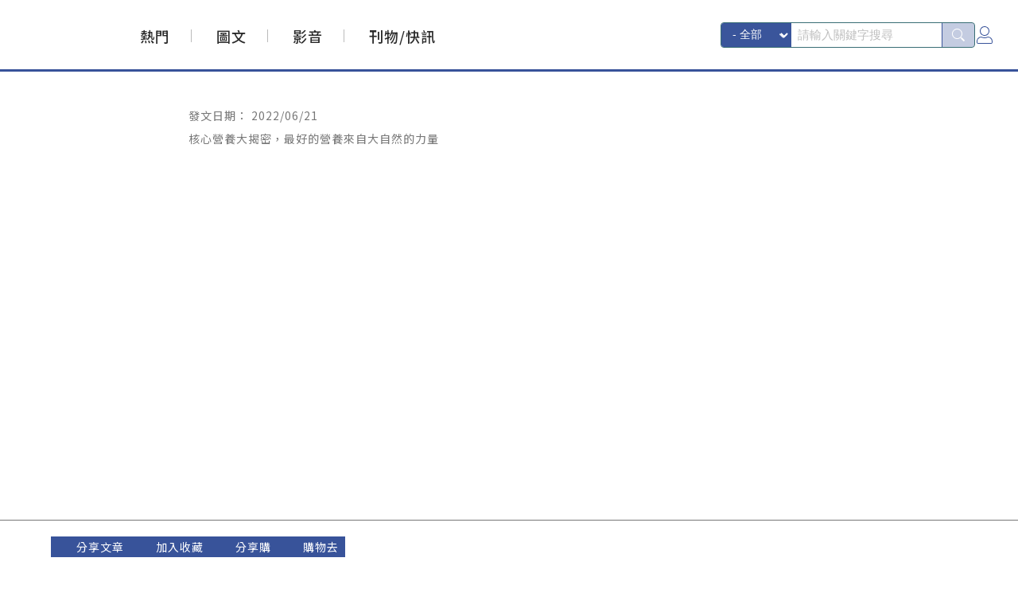

--- FILE ---
content_type: text/html; charset=utf-8
request_url: https://www.amway.com.tw/iShare/Post/Detail/38435
body_size: 4704
content:
<!DOCTYPE html>
<html>
<head prefix="og: http://ogp.me/ns# fb: http://ogp.me/ns/fb#">
    <meta name="viewport" content="width=device-width, initial-scale=1.0, maximum-scale=1.0, user-scalable=0">
    <meta http-equiv="Content-Type" content="text/html; charset=utf-8" />
        <title>核心營養大揭密，最好的營養來自大自然的力量 - iShare 數位內容中心</title>
        <meta property="og:title" content="核心營養大揭密，最好的營養來自大自然的力量 - iShare 數位內容中心">
            <meta name="description" content="來自大自然，最好的核心營養只在紐崔萊！DOUBLE X🌿植萃呵護力:結合維生素、礦物質、100種植物營養素，提升均衡營養 優質蛋白素💪營養補給力:國際最高品質蛋白質，以全植物配方幫助肌肉生長，增強">
        <meta property="og:description" content="來自大自然，最好的核心營養只在紐崔萊！DOUBLE X🌿植萃呵護力:結合維生素、礦物質、100種植物營養素，提升均衡營養 優質蛋白素💪營養補給力:國際最高品質蛋白質，以全植物配方幫助肌肉生長，增強">
            <meta name="keywords" content="紐崔萊,蛋白質,綜合維他命,植物營養,魚油">
            <meta property="og:image" content="https://pic.amwaynet.com.tw/PR/ishare/article/202206217ab4e7c518ce4cd5a95e1b82d210b194.jpg">
    <meta http-equiv="X-UA-Compatible" content="IE=edge,chrome=1" />
    <meta http-equiv="imagetoolbar" content="no" />
    <meta name="format-detection" content="telephone=no" />
    <meta name="robots" content="index,follow" />
    <meta name="googlebot" content="index,follow" />
    <meta property="og:site_name" content="iShare 數位內容中心" />
    <meta property="og:type" content="website">
    <meta property="og:url" content="https://www.amway.com.tw/iShare/Post/Detail/38435">
<link rel="canonical" href="https://www.amway.com.tw/iShare/Post/Detail/38435" />    <meta property="fb:app_id" content="1816351865044681">
    <meta name="msapplication-TileImage" content="https://www.amway.com.tw/iShare/favicon.ico">
    <link rel="icon" href="https://www.amway.com.tw/iShare/favicon.ico" type="image/x-icon">
    <link href="/iShare/Content/css/swiper-bundle.css?20260127172557" rel="stylesheet">
    <link href="/iShare/Content/css/css.css?20260127172557" rel="stylesheet">
    
    <script src="/iShare/js/libs/html5shiv.min.js?20260127172557"></script>
    
    <!-- Google Tag Manager -->
    <script type="text/javascript">
        (function (w, d, s, l, i) {
            w[l] = w[l] || []; w[l].push({ "gtm.start": new Date().getTime(), event: "gtm.js" });
            var f = d.getElementsByTagName(s)[0], j = d.createElement(s), dl = l != "dataLayer" ? "&l=" + l : "";
            j.async = true;
            j.src = "https://www.googletagmanager.com/gtm.js?id=" + i + dl;
            f.parentNode.insertBefore(j, f);
        })(window, document, "script", "dataLayer", "GTM-N9LQ48M");
    </script>
    <!-- End Google Tag Manager -->
    <script src="/iShare/js/libs/jquery.min.js?20260127172557"></script>
    <script src="/iShare/js/libs/device.min.js?20260127172557"></script>
    <script src="/iShare/js/libs/jquery.flexslider.js?20260127172557"></script>
    <script src="/iShare/js/libs/swiper-bundle.js?20260127172557"></script>
    <script src="/iShare/js/js.js?20260127172557"></script>
    <script src="/iShare/js/page.js?20260127172557"></script>
</head>
<body>
    <!-- Google Tag Manager (noscript) -->
    <noscript>
        <iframe src="https://www.googletagmanager.com/ns.html?id=GTM-N9LQ48M" height="0" width="0" style="display:none;visibility:hidden"></iframe>
    </noscript>
    <!-- End Google Tag Manager (noscript) -->
    <div id="wrapper">
        <div id="tip_mask"></div>
        <input type="checkbox" id="member_ch">
        <header class="type_1">
            <form id="searchbarform" action="/iShare/Post/Search" method="get">
                <div class="con">
                    <a href="/iShare/" id="logo"></a>
                    <div class="con-function">
                        


<div id="search">
    <select class="search_select" name="group">
        <option value="" selected>- 全部 -</option>
            <option value="1" >健康營養</option>
            <option value="2" >健康美妍</option>
            <option value="3" >健康居家</option>
            <option value="24058" >新人專區</option>
            <option value="5" >事業</option>
            <option value="24172" >關懷永續</option>
            <option value="25720" >新聞中心</option>
    </select>
    <input type="search" placeholder="請輸入關鍵字搜尋" name="keyword" value="">
    <button></button>
</div>
                            <div id="login" onclick="openLogin()"></div>
                    </div>
                </div>
            </form>
            <ul class="nav">
                <li class="">
                    <a href="/iShare/" class="nav-link nav-link--hot">熱門</a>
                </li>
                <li class="">
                    <a href="/iShare/Article" class="nav-link nav-link--article">圖文</a>
                </li>
                <li class="">
                    <a href="/iShare/Video" class="nav-link nav-link--video">影音</a>
                </li>
                <li class="">
                    <a href="/iShare/Monthly" class="nav-link nav-link--monthly">刊物/快訊</a>
                </li>
            </ul>
        </header>
        <div id="content">
            <div id="monthly_con">
    <div id="monthly_content_post">
        <p class="createDate">
            <span>發文日期：</span>
            <span class="date">2022/06/21</span>
        </p>
        <h1 class="title">核心營養大揭密，最好的營養來自大自然的力量</h1>
                <div class="video">
                    <iframe src="https://www.youtube.com/embed/D_4emWikrV0?rel=0&amp;showinfo=0&amp;modestbranding=0" allowFullScreen="true"></iframe>
                </div>
        <div class="textcontent">
            來自大自然，最好的核心營養只在紐崔萊！ <br />DOUBLE X🌿植萃呵護力: 結合維生素、礦物質、100種植物營養素，提升均衡營養<br />優質蛋白素💪營養補給力: 國際最高品質蛋白質，以全植物配方幫助肌肉生長，增強體力<br />魚油膠囊✨天然保健力:  來自純淨海域優選魚種，提供好的脂質，促進循環<br />#紐崔萊 #核心營養三原力
        </div>
        <br />
        <br />
        <p>內容來源：</p>
        <br />
        <a href="https://youtu.be/D_4emWikrV0" target="_blank">https://youtu.be/D_4emWikrV0</a>
    </div>
    <div id="monthly_con_bt">
        <div class="monthly_con_tag">
            <div class="contet">
                    <a href="/iShare/Post/Tags/23793">核心營養</a>
                    <a href="/iShare/Post/Tags/5331">優質蛋白素</a>
                    <a href="/iShare/Post/Tags/13433">Double X蔬果綜合營養片</a>
                    <a href="/iShare/Post/Tags/10206">複合魚油膠囊</a>
                    <a href="/iShare/Post/Tags/23560">全方位優護魚油膠囊</a>
            </div>
        </div>
        <div class="monthly_con_share">
            <div class="contet">
                <div class="new_share_con">
                    <ul>
                        <li class="li_share">
                            <a href="javascript:void(0)" onclick="openPOP('#new_share_pop');" class="btn_share"></a>
                        </li>
                        <li class="li_love">
                            <a href="javascript:void(0)" class="islove" data-aid="38435" data-act="True"></a>
                        </li>
                            <li class="li_sharebuy">
                                    <a href="javascript:void(0)" onclick="alert('請先登入會員！');openLogin();" class="btn_sharebuy"></a>
                            </li>
                                                    <li class="li_buy">
                                <a href="https://shop.amway.com.tw/p/2575" class="btn_buy" data-aid="38435" target="_blank"></a>
                            </li>
                    </ul>
                </div>
            </div>
        </div>
    </div>
</div>

<div id="new_share_pop" class="pop">
    <h6 class="pop_title">
        我要<b>分享文章</b>
        <a href="javascript:void(0)" onclick="closePOP()" class="close"></a>
    </h6>
    <div class="con">
        <ul>
            <li><a href="https://lineit.line.me/share/ui?url=%e6%a0%b8%e5%bf%83%e7%87%9f%e9%a4%8a%e5%a4%a7%e6%8f%ad%e5%af%86%ef%bc%8c%e6%9c%80%e5%a5%bd%e7%9a%84%e7%87%9f%e9%a4%8a%e4%be%86%e8%87%aa...+https%3a%2f%2fwww.amway.com.tw%2fiShare%2fPost%2fDetail%2f38435" class="share_line share_pop_line" data-aid="38435" target="_blank">LINE</a></li>
            <li><a href="https://www.facebook.com/sharer/sharer.php?u=https%3a%2f%2fwww.amway.com.tw%2fiShare%2fPost%2fDetail%2f38435" class="share_facebook share_pop_facebook" data-aid="38435" target="_blank">Facebook</a></li>
            <li><a href="javascript:void(0)" class="btn_copylink share_pop_copylink" data-aid="38435">複製連結</a></li>
        </ul>
        或複製以下連結進行分享
        <div class="linkbox">
            <textarea class="link" readonly="readonly" rows="2" onclick="copylink(this)">https://www.amway.com.tw/iShare/Post/Detail/38435</textarea>
        </div>
    </div>
</div>


<div id="distributor_msg" class="pop">
    <h6 class="pop_title">
        <a href="javascript:void(0)" onclick="closePOP()" class="close"></a>
    </h6>
    <div class="con">
        此功能僅為 直銷商使用
        <div class="bt">
            <button onclick="closePOP()" class="no">關閉視窗</button>
        </div>
    </div>
</div>
        </div>
        <div id="back_to_top" onclick="GoToWhere('#wrapper')" style="z-index: 100;"></div>
        <footer>
            
            安麗日用品股份有限公司 版權所有 &copy; 2026 Amway Taiwan Company Limited. All Rights Reserved.
        </footer>
        <div id="mask"></div>
        <div id="login_pop" class="pop" data-url="/iShare/User/Login?returnUrl=%2FiShare%2FPost%2FDetail%2F38435"></div>
        <div id="inn" class="pop"></div>
    </div>
    <script type="text/javascript">
        var SetLove_Url = "/iShare/User/SetLove";
        var SharingStatistics_Url = "/iShare/Post/SharingStatistics";
        var PackageStatistics_Url = "/iShare/Post/PackageStatistics";
    </script>
    
        <script type="text/javascript">
            window.utag_data = {
                content_category: "Post Detail",
                content_id: "38435",
                content_title: "核心營養大揭密，最好的營養來自大自然的力量",
                page_category: "Post",
                page_name: "Detail",
                site_country: "tw",
                site_language: "tw",
                site_prefix: "amway",
                site_region: "grc",
                site_subRegion: "tai",
                site_type: "responsive",
                site_type_short: "web",
                site_webProperty: "ishare",
                site_webProperty_mod: "amway.com.tw | ishare",
                visitor_imcID: "",
                visitor_userProfile: "Vistor"
            };

            window.insider_object = window.insider_object || {};
            window.insider_object.product = {
                "id": "38435",
                "name": "核心營養大揭密，最好的營養來自大自然的力量",
                "taxonomy": ["健康營養","Nutrilite"],
                "currency": "TWD",
                "unit_price": 1,
                "unit_sale_price": 1,
                "url": "https://www.amway.com.tw/iShare/Post/Detail/38435",
                "product_image_url": "https://pic.amwaynet.com.tw/PR/ishare/article/202206217ab4e7c518ce4cd5a95e1b82d210b194.jpg"
            }
        </script>


    <script type="text/javascript">
        (function (a, b, c, d) {
            a = "https://tags.tiqcdn.com/utag/amway/grc-content-sites/prod/utag.js";
            b = document;
            c = "script";
            d = b.createElement(c);
            d.src = a;
            d.type = "text/java" + c;
            d.async = true;
            a = b.getElementsByTagName(c)[0];
            a.parentNode.insertBefore(d, a);
        })();
    </script>
    <!--BEGIN QUALTRICS WEBSITE FEEDBACK SNIPPET-->
    <script type="text/javascript">
        (function () {
            var g = function (e, h, f, g) {
                this.get = function (a) { for (var a = a + "=", c = document.cookie.split(";"), b = 0, e = c.length; b < e; b++) { for (var d = c[b]; " " == d.charAt(0);)d = d.substring(1, d.length); if (0 == d.indexOf(a)) return d.substring(a.length, d.length) } return null };
                this.set = function (a, c) { var b = "", b = new Date; b.setTime(b.getTime() + 6048E5); b = "; expires=" + b.toGMTString(); document.cookie = a + "=" + c + b + "; path=/; " };
                this.check = function () { var a = this.get(f); if (a) a = a.split(":"); else if (100 != e) "v" == h && (e = Math.random() >= e / 100 ? 0 : 100), a = [h, e, 0], this.set(f, a.join(":")); else return !0; var c = a[1]; if (100 == c) return !0; switch (a[0]) { case "v": return !1; case "r": return c = a[2] % Math.floor(100 / c), a[2]++, this.set(f, a.join(":")), !c }return !0 };
                this.go = function () { if (this.check()) { var a = document.createElement("script"); a.type = "text/javascript"; a.src = g; document.body && document.body.appendChild(a) } };
                this.start = function () { var t = this; "complete" !== document.readyState ? window.addEventListener ? window.addEventListener("load", function () { t.go() }, !1) : window.attachEvent && window.attachEvent("onload", function () { t.go() }) : t.go() };
            };
            try { (new g(100, "r", "QSI_S_ZN_aWcPpbflnhMuB4F", "https://znawcppbflnhmub4f-alticorinc.siteintercept.qualtrics.com/SIE/?Q_ZID=ZN_aWcPpbflnhMuB4F")).start() } catch (i) { }
        })();
    </script><div id="ZN_aWcPpbflnhMuB4F"><!--DO NOT REMOVE-CONTENTS PLACED HERE--></div>
    <!--END WEBSITE FEEDBACK SNIPPET-->
</body>
</html>

--- FILE ---
content_type: text/css
request_url: https://www.amway.com.tw/iShare/Content/css/css.css?20260127172557
body_size: 22535
content:
@charset "UTF-8";

@import url('https://fonts.googleapis.com/css2?family=Noto+Sans+TC:wght@400;500;700&display=swap');

html, body, div, span, applet, object, iframe,
h1, h2, h3, h4, h5, h6, p, blockquote, pre,
a, abbr, acronym, address, big, cite, code,
del, dfn, em, img, ins, kbd, q, s, samp,
small, strike, strong, sub, sup, tt, var,
b, u, i, center,
dl, dt, dd, ol, ul, li,
fieldset, form, label, legend,
table, caption, tbody, tfoot, thead, tr, th, td,
article, aside, canvas, details, embed,
figure, figcaption, footer, header, hgroup,
menu, nav, output, ruby, section, summary,
time, mark, audio, video {
    margin: 0;
    padding: 0;
    border: 0;
    font: inherit;
    font-size: 100%;
    vertical-align: baseline;
}

html {
    line-height: 1;
}

ol, ul {
    list-style: none;
}

table {
    border-collapse: collapse;
    border-spacing: 0;
}

caption, th, td {
    text-align: left;
    font-weight: normal;
    vertical-align: middle;
}

q, blockquote {
    quotes: none;
}

    q:before, q:after, blockquote:before, blockquote:after {
        content: "";
        content: none;
    }

a img {
    border: none;
}

article, aside, details, figcaption, figure, footer, header, hgroup, main, menu, nav, section, summary {
    display: block;
}

a {
    text-decoration: none;
}

input:where(:not([type="radio"])), button, textarea, select {
    font-family: inherit;
    -webkit-appearance: none;
    -moz-appearance: none;
    appearance: none;
    outline: none;
    border-radius: 0;
}

textarea {
    resize: none;
}

html, body {
    height: 100%;
    color: #000;
    -webkit-text-size-adjust: none;
    -webkit-text-size-adjust: 100%;
    font-size: 15px;
    letter-spacing: 1px;
    font-family: Arial, "Noto Sans TC", "儷黑 Pro", "LiHei Pro", "微軟正黑體", "Microsoft JhengHei", sans-serif;
}

body {
    overflow-y: scroll;
}

    body.tip1.tip2 #page_tab.type_1 a:hover {
        color: #063462;
        border-color: #063462;
        background: #fff;
    }

    body.tip1.tip2 #page_tab a {
        pointer-events: none;
    }

        body.tip1.tip2 #page_tab a.toteaching {
            z-index: 1;
        }

        body.tip1.tip2 #page_tab a:nth-of-type(2) {
            z-index: 997;
            position: static;
        }

        body.tip1.tip2 #page_tab a .tips1 {
            display: flex;
        }

        body.tip1.tip2 #page_tab a .tips2 {
            display: none;
        }

    body.tip2 #wrapper {
        height: 100%;
        overflow: hidden;
    }

        body.tip2 #wrapper #tip_mask {
            display: block;
        }

    body.tip2 #page_tab a {
        pointer-events: none;
    }

        body.tip2 #page_tab a.toteaching {
            z-index: 997;
        }

        body.tip2 #page_tab a .tips2 {
            display: flex;
        }

#back_to_top {
    position: fixed;
    display: none;
    cursor: pointer;
    bottom: 50px;
    right: 1rem;
    padding: 12px 16px;
    background: #38539A;
    z-index: 96;
    border-radius: 5rem;
}

    #back_to_top:before {
        display: block;
        content: "";
        width: 8px;
        height: 16px;
        background: url("../images/icon_slide_nav.png") no-repeat center;
        background-size: cover;
        -ms-transform: rotate(90deg);
        -webkit-transform: rotate(90deg);
        transform: rotate(90deg);
    }

#wrapper {
    position: relative;
    min-height: 100%;
}

    #wrapper.open {
        height: 100%;
        overflow: hidden;
    }

#content {
    position: relative;
    width: 90%;
    max-width: 1280px;
    padding-top: 115px;
    padding-bottom: 80px;
    margin: 0 auto;
}

    #content > *:first-child > * + * {
        margin-block-start: 30px;
    }

    #content > * + * {
        margin-block-start: 4rem;
    }

#index_top {
    display: -webkit-flex;
    display: -moz-flex;
    display: -ms-flex;
    display: -o-flex;
    display: -ms-flexbox;
    display: flex;
    width: 100%;
}

    #index_top .index_slide {
        -webkit-flex: none;
        -ms-flex: none;
        flex: none;
        width: 67%;
        margin-right: 2%;
    }

        #index_top .index_slide .flexslider {
            position: relative;
            overflow: hidden;
            box-shadow: 0px 0px 4px rgba(0, 0, 0, 0.4);
        }

        #index_top .index_slide ul.slides {
            font-size: 0;
            width: 100%;
            white-space: nowrap;
        }

            #index_top .index_slide ul.slides li {
                width: 100%;
                display: inline-block;
                position: relative;
            }

                #index_top .index_slide ul.slides li label {
                    position: absolute;
                    cursor: pointer;
                    width: 47px;
                    top: 20px;
                    right: 20px;
                }

                    #index_top .index_slide ul.slides li label:before {
                        display: block;
                        height: 0;
                        content: "";
                        margin-top: 100%;
                    }

                    #index_top .index_slide ul.slides li label input[type="checkbox"] {
                        display: none;
                    }

                        #index_top .index_slide ul.slides li label input[type="checkbox"] + i {
                            position: absolute;
                            top: 0;
                            left: 0;
                            width: 100%;
                            height: 100%;
                            background-image: url("../images/icon_nolove.png");
                            background-position: center;
                            background-repeat: no-repeat;
                            background-size: cover;
                            z-index: 5;
                        }

                        #index_top .index_slide ul.slides li label input[type="checkbox"]:checked + i {
                            background-image: url("../images/icon_islove.png");
                        }

                #index_top .index_slide ul.slides li .slide_con {
                    position: relative;
                    display: inline-block;
                    width: 100%;
                    background-repeat: no-repeat;
                    background-position: top center;
                    background-size: cover;
                }

                    #index_top .index_slide ul.slides li .slide_con:before {
                        display: block;
                        height: 0;
                        content: "";
                        margin-top: 61%;
                    }

                    #index_top .index_slide ul.slides li .slide_con .text {
                        position: absolute;
                        bottom: 0;
                        left: 0;
                        width: 100%;
                        padding: 15px 10px 55px 10px;
                        background: rgba(255, 255, 255, 0.9);
                    }

                        #index_top .index_slide ul.slides li .slide_con .text p {
                            display: block;
                            font-size: 1rem;
                            font-weight: bold;
                            color: #002f5e;
                            white-space: nowrap;
                            text-overflow: ellipsis;
                            overflow: hidden;
                        }

                #index_top .index_slide ul.slides li .tag {
                    position: absolute;
                    padding: 0 8px;
                    bottom: 15px;
                }

                    #index_top .index_slide ul.slides li .tag a {
                        display: inline-block;
                        margin-right: 10px;
                        font-size: 0.8rem;
                        color: #a1a1a1;
                        border: 1px solid #a1a1a1;
                        padding: 8px;
                        transition: background 0.2s, color 0.2s;
                    }

                        #index_top .index_slide ul.slides li .tag a:before {
                            content: "#";
                            display: inline-block;
                            margin-right: 3px;
                        }

                        #index_top .index_slide ul.slides li .tag a:hover {
                            color: #fff;
                            background: #a1a1a1;
                        }

        #index_top .index_slide .flex-control-nav {
            position: absolute;
            width: 100%;
            height: 5px;
            display: -webkit-flex;
            display: -moz-flex;
            display: -ms-flex;
            display: -o-flex;
            display: -ms-flexbox;
            display: flex;
            bottom: 87px;
        }

            #index_top .index_slide .flex-control-nav li {
                -webkit-flex: 1;
                -ms-flex: 1;
                flex: 1;
                overflow: hidden;
                text-indent: -9999px;
                margin-right: 1%;
            }

                #index_top .index_slide .flex-control-nav li:last-of-type {
                    margin-right: 0;
                }

                #index_top .index_slide .flex-control-nav li a {
                    display: block;
                    width: 100%;
                    height: 100%;
                    background: #fff;
                }

                    #index_top .index_slide .flex-control-nav li a.flex-active {
                        background: #ed174c;
                    }

        #index_top .index_slide .flex-direction-nav {
            display: none;
        }

            #index_top .index_slide .flex-direction-nav li {
                position: absolute;
                top: 50%;
                -ms-transform: translateY(-100%);
                -webkit-transform: translateY(-100%);
                transform: translateY(-100%);
            }

                #index_top .index_slide .flex-direction-nav li:after {
                    position: absolute;
                    content: "";
                    display: block;
                    pointer-events: none;
                    top: 50%;
                    left: 50%;
                    width: 20px;
                    height: 20px;
                    background: url("../images/icon_slide_nav.png") no-repeat center;
                    background-size: 100% auto;
                }

                #index_top .index_slide .flex-direction-nav li a {
                    position: relative;
                    display: block;
                    width: 0;
                    height: 0;
                    border-style: solid;
                    overflow: hidden;
                    text-indent: -999px;
                    transition: border-color 0.3s;
                }

                #index_top .index_slide .flex-direction-nav li.flex-nav-prev {
                    left: 0;
                }

                    #index_top .index_slide .flex-direction-nav li.flex-nav-prev:after {
                        -ms-transform: translate(-100%, -50%);
                        -webkit-transform: translate(-100%, -50%);
                        transform: translate(-100%, -50%);
                    }

                    #index_top .index_slide .flex-direction-nav li.flex-nav-prev a {
                        border-width: 50px 0 50px 50px;
                        border-color: transparent transparent transparent #888888;
                    }

                        #index_top .index_slide .flex-direction-nav li.flex-nav-prev a:hover {
                            border-color: transparent transparent transparent #063462;
                        }

                #index_top .index_slide .flex-direction-nav li.flex-nav-next {
                    right: 0;
                }

                    #index_top .index_slide .flex-direction-nav li.flex-nav-next:after {
                        -ms-transform: translate(0, -50%) rotate(180deg);
                        -webkit-transform: translate(0, -50%) rotate(180deg);
                        transform: translate(0, -50%) rotate(180deg);
                    }

                    #index_top .index_slide .flex-direction-nav li.flex-nav-next a {
                        border-width: 50px 50px 50px 0;
                        border-color: transparent #888888 transparent transparent;
                    }

                        #index_top .index_slide .flex-direction-nav li.flex-nav-next a:hover {
                            border-color: transparent #063462 transparent transparent;
                        }

    #index_top .index_monthly {
        -webkit-flex: 1;
        -ms-flex: 1;
        flex: 1;
    }

        #index_top .index_monthly .page_title {
            -webkit-flex: none;
            -ms-flex: none;
            flex: none;
        }

.index_monthly {
    -webkit-flex-direction: column;
    -ms-flex-direction: column;
    flex-direction: column;
}

    .index_monthly.pc {
        display: -webkit-flex;
        display: -moz-flex;
        display: -ms-flex;
        display: -o-flex;
        display: -ms-flexbox;
        display: flex;
    }

    .index_monthly.mob {
        display: none;
    }

    .index_monthly .index_monthly_con {
        position: relative;
        -webkit-flex: 1;
        -ms-flex: 1;
        flex: 1;
        width: 100%;
        box-shadow: 0px 0px 0px 1px #ddd;
        border-radius: 8px;
        overflow: hidden;
    }

        .index_monthly .index_monthly_con a {
            position: absolute;
            display: block;
            top: 0;
            left: 0;
            width: 100%;
            height: 100%;
            background-repeat: no-repeat;
            background-position: top center;
            background-size: cover;
        }

            .index_monthly .index_monthly_con a p {
                position: absolute;
                bottom: 0;
                left: 0;
                width: 100%;
                padding: 16px 10px;
                font-size: 1rem;
                font-weight: 500;
                letter-spacing: 0.07em;
                color: #002f5e;
                white-space: nowrap;
                text-overflow: ellipsis;
                overflow: hidden;
                background: rgba(255, 255, 255, 0.9);
            }

#hot_tag a {
    display: inline-block;
    margin-right: 11px;
    margin-bottom: 10px;
    font-size: 1.3rem;
    font-weight: 500;
    color: #777;
    border: 2px solid #ededed;
    padding: 10px 16px;
    transition: background 0.2s, color 0.2s;
    border-radius: 44px;
}

    #hot_tag a:before {
        content: "#";
        display: inline-block;
        margin-right: -1px;
    }

    #hot_tag a:hover {
        color: #fff;
        background: #777;
    }

#page_tab {
    position: relative;
    font-size: 0;
    letter-spacing: normal;
    margin-block-start: 0;
}

    #page_tab a {
        position: relative;
        display: inline-block;
        font-size: 1.6rem;
        padding: 10px;
        min-width: 72px;
        text-align: center;
        font-weight: 500;
        border-style: solid;
        border-width: 2px;
        margin-right: 8px;
        margin-bottom: 8px;
        letter-spacing: 1px;
        transition: background 0.2s, color 0.2s;
    }

        #page_tab a:last-of-type {
            margin-right: 0;
        }

        #page_tab a.toteaching {
            width: 30px;
            height: 30px;
            min-width: auto;
            padding: 0;
            line-height: 30px;
            border: none;
            color: #38539A;
            background: transparent;
            border-radius: 100%;
            position: relative;
        }

            #page_tab a.toteaching:hover {
                background: #38539A;
                color: #fff;
            }

            #page_tab a.toteaching::before {
                content: '';
                width: 1px;
                height: 16px;
                background: #bbb;
                position: absolute;
                top: 50%;
                left: -21px;
                transform: translateY(-50%);
            }


        #page_tab a .tips {
            align-items: center;
            position: absolute;
            display: none;
            bottom: 0;
            left: 0;
            color: #fff;
            padding: 8px 16px;
            background: #A65523;
            font-size: 16px;
            line-height: normal;
            letter-spacing: 2px;
            font-weight: 500;
            transform: translate(72px, 130%);
            border-radius: 8px;
        }

        #page_tab a .tips2 {
            transform: translate(-50%, 130%);
            width: 200px;
            left: 50%;
        }

        #page_tab a .tips:before {
            position: absolute;
            display: block;
            content: "";
            top: 1px;
            left: 50%;
            width: 0;
            height: 0;
            border-style: solid;
            border-width: 0 6px 10px 6px;
            border-color: transparent transparent #A65523 transparent;
            -ms-transform: translate(-50%, -100%);
            -webkit-transform: translate(-50%, -100%);
            transform: translate(-50%, -100%);
        }

        #page_tab a .tips .ok, #page_tab a .tips p {
            display: inline-block;
            vertical-align: middle;
        }

        #page_tab a .tips p {
            line-height: 1.6;
            text-align: left;
        }

        #page_tab a .tips .ok {
            width: 54px;
            height: 23px;
            margin-left: 4px;
            background-image: url("../images/tip_ok.png");
            background-repeat: no-repeat;
            background-position: top center;
            background-size: 100% auto;
            pointer-events: auto;
            flex: 0 0 auto;
        }

            #page_tab a .tips .ok:hover {
                background-position: bottom center;
            }

    #page_tab span.add {
        position: absolute;
        right: 0;
        top: 50%;
        cursor: pointer;
        width: 36px;
        height: 36px;
        background-image: url("../images/icon_add.png");
        background-repeat: no-repeat;
        background-position: top center;
        background-size: 100%;
        -ms-transform: translateY(-50%);
        -webkit-transform: translateY(-50%);
        transform: translateY(-50%);
    }

    #page_tab a {
        color: #38539A;
        border-color: #38539A;
    }

        #page_tab a:hover, #page_tab.type_1 a.on {
            color: #fff;
            background: #38539A;
        }

    #page_tab.type_4 a {
        color: #ac64d1;
        border-color: #ac64d1;
    }

        #page_tab.type_4 a:hover, #page_tab.type_4 a.on {
            color: #fff;
            background: #ac64d1;
        }

.page_title {
    width: 100%;
}

    .page_title fieldset {
        border-top: 1px solid #eee;
        text-align: left;
        margin-bottom: 20px;
    }

        .page_title fieldset legend {
            font-size: 1.6rem;
            font-weight: bold;
            color: #2C2C2C;
            padding-right: 9px;
        }

.alert_msg {
    position: relative;
    bottom: 0;
    left: 0;
    width: 100%;
    text-align: center;
}

    .alert_msg p {
        display: block;
        width: 100%;
        font-size: 1rem;
        line-height: 1.3;
        color: #656565;
    }

#monthly_select {
    position: relative;
    display: -webkit-flex;
    display: -moz-flex;
    display: -ms-flex;
    display: -o-flex;
    display: -ms-flexbox;
    display: flex;
    -webkit-align-items: center;
    -ms-flex-align: center;
    align-items: center;
    flex-wrap: wrap;
    justify-content: space-between;
    margin-block-start: 1rem !important;
    gap: 1rem;
}


.monthly_select { /*排序依據日期、熱門*/
    -webkit-flex: none;
    -ms-flex: none;
    flex: none;
    display: -webkit-flex;
    display: -moz-flex;
    display: -ms-flex;
    display: -o-flex;
    display: -ms-flexbox;
    display: flex;
    -webkit-align-items: center;
    -ms-flex-align: center;
    align-items: center;
    flex-grow: 1;
    justify-content: flex-end;
}

    .monthly_select span {
        -webkit-flex: none;
        -ms-flex: none;
        flex: none;
        width: auto;
        font-size: 1rem;
        margin-right: 8px;
    }

    .monthly_select select {
        width: 100px;
        height: 36px;
        padding: 0 20px 0 12px;
        font-size: 1rem;
        line-height: 1;
        -webkit-flex: none;
        -ms-flex: none;
        flex: 0 0 auto;
        border: 1px solid #38539A;
        border-radius: 4px;
        background: url('../images/icon_monthly-select.svg') calc(100% - 12px) center no-repeat;
        background-size: 12px 8px;
    }



ul.list {
    display: -webkit-flex;
    display: -moz-flex;
    display: -ms-flex;
    display: -o-flex;
    display: -ms-flexbox;
    display: flex;
    -webkit-flex-wrap: wrap;
    -ms-flex-wrap: wrap;
    flex-wrap: wrap;
    margin-block-end: 2rem;
    gap: 1rem;
}

    ul.list li {
        position: relative;
        -webkit-flex: none;
        -ms-flex: none;
        flex: none;
        width: calc((100% - 3rem) / 4);
    }

    ul.list.high li .list_con:before {
        display: block;
        height: 0;
        content: "";
        margin-top: 130%;
    }

    ul.list li label.islove {
        margin-top: calc(100% - (47px + 36px + 7px));
        position: absolute;
        cursor: pointer;
        width: 38px;
        height: 36px;
        top: 0;
        right: 12px;
        z-index: 2;
    }

        ul.list li label.islove:before {
            display: block;
            height: 0;
            content: "";
            margin-top: 100%;
        }

        ul.list li label.islove input[type="checkbox"] {
            display: none;
        }

            ul.list li label.islove input[type="checkbox"] + i {
                position: absolute;
                top: 0;
                left: 0;
                width: 100%;
                height: 100%;
                background-image: url("../images/icon_nolove.png");
                background-position: center;
                background-repeat: no-repeat;
                background-size: cover;
            }

            ul.list li label.islove input[type="checkbox"]:checked + i {
                background-image: url("../images/icon_islove.png");
            }

    ul.list li .list_con {
        position: relative;
        display: inline-block;
        cursor: pointer;
        width: 100%;
        background-image: url("../images/list_img.jpg");
        background-color: #eee;
        background-repeat: no-repeat;
        background-position: top center;
        background-size: cover;
        box-shadow: 0px 0px 0 1px #ddd;
        border-radius: 8px;
        overflow: hidden;
    }

        ul.list li .list_con:before {
            display: block;
            height: 0;
            content: "";
            margin-top: 100%;
        }

        ul.list li .list_con input[type=checkbox] {
            display: none;
        }

            ul.list li .list_con input[type=checkbox] + i {
                display: block;
                position: absolute;
                top: 14px;
                left: 14px;
                width: 32px;
                height: 32px;
                border: 2px solid #fff;
                background: rgba(255, 255, 255, 0.2);
            }

                ul.list li .list_con input[type=checkbox] + i:before {
                    position: absolute;
                    content: "";
                    display: none;
                    width: 100%;
                    height: 100%;
                    top: 50%;
                    left: 50%;
                    background: #000 url('../images/icon_edit_checkbox.svg') center center no-repeat;
                    background-size: 20px;
                    -ms-transform: translate(-50%, -50%);
                    -webkit-transform: translate(-50%, -50%);
                    transform: translate(-50%, -50%);
                }

            ul.list li .list_con input[type=checkbox]:checked + i:before {
                display: block;
            }

        ul.list li .list_con .play {
            position: absolute;
            top: 12px;
            right: 12px;
            width: 36px;
            background: url("../images/icon_play.png") no-repeat center;
            background-size: 100% 100%;
        }

            ul.list li .list_con .play:before {
                display: block;
                height: 0;
                content: "";
                margin-top: 100%;
            }

        ul.list li .list_con p {
            position: absolute;
            bottom: 0;
            left: 0;
            width: 100%;
            padding: 16px 10px;
            font-size: 1rem;
            font-weight: 500;
            letter-spacing: 0.07em;
            line-height: 1;
            color: #2c2c2c;
            white-space: nowrap;
            text-overflow: ellipsis;
            overflow: hidden;
            background: rgba(255, 255, 255, 0.9);
        }

        ul.list li .list_con[data-new]:after { /* new icon*/
            content: "NEW";
            position: absolute;
            top: .5rem;
            left: 0;
            font-size: .7em;
            padding-inline: .5rem .8rem;
            line-height: 1.3;
            pointer-events: none;
            color: white;
            border-radius: 0 99px 99px 0;
            background-color: #F51843;
            filter: drop-shadow(1px 1px 2px rgba(0, 0, 0, .7));
        }

    ul.list li .list_tag {
        margin-top: 12px;
    }

        ul.list li .list_tag a {
            display: inline-block;
            margin-right: 0px;
            margin-bottom: 4px;
            font-size: 0.8rem;
            letter-spacing: 0.06em;
            font-weight: 500;
            color: #777;
            border: 1px solid #ededed;
            padding: 6px 8px;
            transition: background 0.2s, color 0.2s;
            border-radius: 22px;
        }

            ul.list li .list_tag a:before {
                content: "#";
                display: inline-13px;
            }

            ul.list li .list_tag a:hover {
                color: #fff;
                background: #777;
            }

#monthly ul.list li label.islove {
    margin-top: calc(130.33% - (47px + 36px + 12px));
}

#monthly ul.list li .list_con p {
    text-align: left;
    color: #2C2C2C;
}

#mylove_folder_con, #monthly_con {
    padding-bottom: 50px;
}

#monthly_con {
    max-width: 70%;
    margin: 0 auto;
}

#mylove_folder_con_bt {
    width: 100%;
    padding: 60px 3% 0px;
    z-index: 97;
    display: flex;
    justify-content: center;
    gap: 40px;
}

    #mylove_folder_con_bt a {
        border: 1px solid #38539A;
        color: #38539A;
        display: flex;
        justify-content: center;
        align-items: center;
        font-size: 1.066rem;
        font-weight: 500;
        cursor: pointer;
        background: transparent;
        max-width: 163px;
        height: 40px;
        transition: background 0.2s;
        flex: 1 1 auto;
        border-radius: 33px;
        gap: 8px;
    }

        #mylove_folder_con_bt a:hover {
            background: #38539A;
            color: #fff;
        }

        #mylove_folder_con_bt a:first-of-type i {
            background-image: url("../images/icon_preview_1.png");
        }

        #mylove_folder_con_bt a:first-of-type:hover i {
            background-image: url("../images/icon_preview.png");
        }

        #mylove_folder_con_bt a:last-of-type i {
            background-image: url("../images/icon_share_1.png");
        }

        #mylove_folder_con_bt a:last-of-type:hover i {
            background-image: url("../images/icon_share.png");
        }

        #mylove_folder_con_bt a i, #mylove_folder_con_bt a span {
            display: block;
        }

        #mylove_folder_con_bt a i {
            width: 24px;
            height: 24px;
            background-position: 0 0;
            background-repeat: no-repeat;
            background-size: 100% auto;
        }

#folder_title {
    border-top: 1px solid #eee;
    padding-top: 24px;
    margin-top: 24px;
    margin-bottom: 24px;
    color: #2c2c2c;
}

    #folder_title h5 {
        font-size: 2.133rem;
        font-weight: bold;
    }

    #folder_title p {
        font-size: 1.066rem;
        font-weight: 500;
        margin-top: 12px;
    }

ul.folder_list {
    display: -webkit-flex;
    display: -moz-flex;
    display: -ms-flex;
    display: -o-flex;
    display: -ms-flexbox;
    display: flex;
    -webkit-flex-wrap: wrap;
    -ms-flex-wrap: wrap;
    flex-wrap: wrap;
    margin-bottom: 20px;
}

    ul.folder_list li {
        position: relative;
        -webkit-flex: none;
        -ms-flex: none;
        flex: none;
        width: 23.5%;
        margin-right: 2%;
        margin-bottom: 2%;
    }

        ul.folder_list li button.del {
            position: absolute;
            display: block;
            border: none;
            cursor: pointer;
            padding: 0;
            top: 10px;
            right: 10px;
            width: 45px;
            background: url("../images/icon_close_f.png") no-repeat center;
            background-size: 100% auto;
            z-index: 5;
        }

            ul.folder_list li button.del:before {
                display: block;
                height: 0;
                content: "";
                margin-top: 100%;
            }

        ul.folder_list li .list_con {
            position: relative;
            display: inline-block;
            width: 100%;
            background-image: url("../images/list_folder_img.jpg");
            background-color: #eee;
            background-repeat: no-repeat;
            background-position: top center;
            background-size: cover;
            box-shadow: 0px 0px 0px 1px #ddd;
            border-radius: 8px;
            overflow: hidden;
        }

            ul.folder_list li .list_con:before {
                display: block;
                height: 0;
                content: "";
                margin-top: 100%;
            }

            ul.folder_list li .list_con p {
                position: absolute;
                bottom: 0;
                left: 0;
                width: 100%;
                padding: 16px 10px;
                font-size: 1rem;
                letter-spacing: 0.07em;
                line-height: 1;
                font-weight: 500;
                color: #2C2C2C;
                background: rgba(255, 255, 255, 0.9);
            }

        ul.folder_list li:nth-of-type(4n) {
            margin-right: 0;
        }

#folder_select_bt {
    width: 100%;
    padding: 60px 3% 0px;
    z-index: 97;
    display: flex;
    justify-content: center;
    gap: 40px;
}

    #folder_select_bt button {
        border: 1px solid #38539A;
        color: #38539A;
        display: flex;
        justify-content: center;
        align-items: center;
        font-size: 1.066rem;
        font-weight: 500;
        cursor: pointer;
        background: transparent;
        max-width: 163px;
        height: 40px;
        transition: background 0.2s;
        flex: 1 1 auto;
        border-radius: 33px;
        gap: 8px;
    }

        #folder_select_bt button:hover {
            background: #063462;
            color: #fff;
        }

            #folder_select_bt button:hover i {
                background-image: url("../images/icon_finish.png");
            }

        #folder_select_bt button i, #folder_select_bt button span {
            display: block;
        }

        #folder_select_bt button i {
            background-image: url("../images/icon_finish_1.png");
            width: 24px;
            height: 24px;
            background-position: 0 0;
            background-repeat: no-repeat;
            background-size: 100% auto;
        }

#monthly_top {
    display: inline-block;
    width: 100%;
    margin-bottom: 20px;
    background-position: center center;
    background-size: cover;
    background-repeat: no-repeat;
    box-shadow: 0px 0px 4px rgba(0, 0, 0, 0.4);
}

    #monthly_top:before {
        display: block;
        height: 0;
        content: "";
        margin-top: 38%;
    }



ul#monthly_page_menu li {
    position: fixed;
    top: 50%;
    width: 32px;
    height: 32px;
    z-index: 95;
    -ms-transform: translateY(-50%);
    -webkit-transform: translateY(-50%);
    transform: translateY(-50%);
}

    ul#monthly_page_menu li:after {
        position: absolute;
        content: "";
        display: block;
        pointer-events: none;
        top: 0;
        left: 0;
        width: 100%;
        height: 100%;
        background: url("../images/icon_slide_nav_1.svg") no-repeat center;
        background-size: 100% auto;
    }

    ul#monthly_page_menu li a {
        position: relative;
        display: block;
        width: 100%;
        height: 100%;
        overflow: hidden;
        text-indent: -999px;
    }

    ul#monthly_page_menu li.monthly_page_prev {
        left: 20px;
    }

    ul#monthly_page_menu li.monthly_page_next {
        right: 20px;
    }

        ul#monthly_page_menu li.monthly_page_next:after {
            -ms-transform: rotate(180deg);
            -webkit-transform: rotate(180deg);
            transform: rotate(180deg);
        }

ul#monthly_con_menu {
    display: block;
    width: 100%;
    text-align: right;
    margin-bottom: 30px;
}

    ul#monthly_con_menu li {
        position: relative;
        display: inline-block;
        width: 48px;
        background-position: top center;
        background-size: 100% auto;
        background-repeat: no-repeat;
    }

        ul#monthly_con_menu li:before {
            display: block;
            height: 0;
            content: "";
            margin-top: 100%;
        }

        ul#monthly_con_menu li a {
            display: block;
            position: absolute;
            top: 0;
            left: 0;
            width: 100%;
            height: 100%;
        }

        ul#monthly_con_menu li:nth-of-type(1) {
            background-image: url("../images/icon_download.png");
        }

#monthly_con_bt {
    position: fixed;
    bottom: 0;
    left: 0;
    width: 100%;
    padding: 15px 0;
    background: rgba(255, 255, 255, 0.9);
    z-index: 97;
}

    #monthly_con_bt .monthly_con_tag {
        max-width: 1280px;
        margin-bottom: 20px;
    }

        #monthly_con_bt .monthly_con_tag .contet {
            display: flex;
            flex-wrap: wrap;
            gap: 4px 15px;
        }

            #monthly_con_bt .monthly_con_tag .contet a {
                display: block;
                font-size: 0.8rem;
                color: #777;
                border: 1px solid #ededed;
                letter-spacing: 0.06em;
                font-weight: 500;
                padding: 6px 8px;
                transition: background 0.2s, color 0.2s;
                border-radius: 22px;
            }

                #monthly_con_bt .monthly_con_tag .contet a:before {
                    content: "#";
                    display: inline-block;
                    margin-right: -1px;
                }

                #monthly_con_bt .monthly_con_tag .contet a:hover {
                    color: #fff;
                    background: #777;
                }

    #monthly_con_bt .monthly_con_share {
        padding-top: 20px;
        border-top: 1px solid #777;
    }

        #monthly_con_bt .monthly_con_share .contet {
            display: flex;
            align-items: center;
        }

        #monthly_con_bt .monthly_con_share[style*="fixed"] .contet {
            width: 90%;
            max-width: 1280px;
            margin: 0 auto 20px;
        }

        #monthly_con_bt .monthly_con_share h5 {
            display: -webkit-flex;
            display: -moz-flex;
            display: -ms-flex;
            display: -o-flex;
            display: -ms-flexbox;
            display: flex;
            -webkit-align-items: center;
            -ms-flex-align: center;
            align-items: center;
            -webkit-flex: none;
            -ms-flex: none;
            flex: none;
            width: auto;
            font-size: 1.6rem;
            padding-right: 15px;
            margin-right: 15px;
            border-right: 2px solid #878787;
            color: #878787;
        }

        #monthly_con_bt .monthly_con_share .share_con {
            -webkit-flex: 1;
            -ms-flex: 1;
            flex: 1;
            margin-right: 15px;
        }

            #monthly_con_bt .monthly_con_share .share_con ul {
                width: 100%;
                display: -webkit-flex;
                display: -moz-flex;
                display: -ms-flex;
                display: -o-flex;
                display: -ms-flexbox;
                display: flex;
            }

                #monthly_con_bt .monthly_con_share .share_con ul li {
                    position: relative;
                    -webkit-flex: none;
                    -ms-flex: none;
                    flex: none;
                    width: 23%;
                    max-width: 145px;
                    margin-right: 2%;
                    background-size: cover;
                    background-position: center;
                    background-repeat: no-repeat;
                }

                    #monthly_con_bt .monthly_con_share .share_con ul li:before {
                        display: block;
                        height: 0;
                        content: "";
                        margin-top: 25.5%;
                    }

                    #monthly_con_bt .monthly_con_share .share_con ul li:nth-of-type(1) {
                        background-image: url("../images/bt_fb.jpg");
                    }

                    #monthly_con_bt .monthly_con_share .share_con ul li:nth-of-type(2) {
                        background-image: url("../images/bt_line.jpg");
                    }

                    #monthly_con_bt .monthly_con_share .share_con ul li:nth-of-type(3) {
                        background-image: url("../images/bt_love.jpg");
                    }

                    #monthly_con_bt .monthly_con_share .share_con ul li:nth-of-type(4) {
                        margin-right: 0;
                        background-image: url("../images/bt_buy.jpg");
                    }

                    #monthly_con_bt .monthly_con_share .share_con ul li a {
                        position: absolute;
                        display: block;
                        width: 100%;
                        height: 100%;
                        top: 0;
                        left: 0;
                    }

        #monthly_con_bt .monthly_con_share .copy {
            -webkit-flex: 1;
            -ms-flex: 1;
            flex: 1;
        }

#monthly_content_other {
    margin: 0;
    padding-bottom: 20px;
    color: #000000;
    font-size: 15px;
    line-height: 150%;
}

    #monthly_content_other a, #monthly_content_other h1 {
        color: #126625;
    }

    #monthly_content_other #header {
        padding: 0 15px 15px;
    }

        #monthly_content_other #header select {
            width: 100%;
            font-size: 15px;
        }

    #monthly_content_other #wrap {
        background: #FFF;
    }

    #monthly_content_other img {
        max-width: 100%;
        height: auto;
    }

    #monthly_content_other iframe {
        max-width: 100%;
    }

    #monthly_content_other .left {
        float: left;
    }

    #monthly_content_other .right {
        float: right;
    }

    #monthly_content_other .green {
        color: #677a11;
    }

    #monthly_content_other .purple {
        color: #b1215c;
    }

    #monthly_content_other .orange {
        color: #f98a31;
    }

    #monthly_content_other .f18 {
        font-size: 18px;
    }

    #monthly_content_other #cont {
        padding-bottom: 20px;
        background: #F1E6D7;
        text-align: center;
    }

        #monthly_content_other #cont img {
            margin-bottom: 10px;
            height: auto;
        }

        #monthly_content_other #cont h2 {
            margin: 0;
            padding: 15px;
            color: #000;
            line-height: 120%;
        }

        #monthly_content_other #cont h3 {
            margin: 0 auto 10px;
            width: 90%;
            color: #268121;
        }

    #monthly_content_other h3.box {
        padding: 10px;
        background: #268121;
        color: #fff !important;
    }

    #monthly_content_other #cont h3.X {
        margin: 20px auto 10px;
        padding: 10px;
        width: 85%;
        background: #90c81f;
        color: #FFF;
    }

    #monthly_content_other #cont h4 {
        margin-top: -5px;
        color: #70a855;
    }

    #monthly_content_other #cont p {
        margin: 0 auto 10px;
        width: 90%;
        text-align: left;
    }

        #monthly_content_other #cont p.s {
            margin-bottom: 15px;
            padding-bottom: 20px;
            width: 80%;
            border-bottom: 1px dotted #d8c7b3;
            text-align: center;
            font-size: 12px;
        }

    #monthly_content_other #cont table {
        margin: 0 auto;
        width: 95%;
        border-top: 1px solid #d8c7b3;
        border-left: 1px solid #d8c7b3;
        font-size: 12px;
    }

    #monthly_content_other #cont td {
        padding: 5px;
        border-right: 1px solid #d8c7b3;
        border-bottom: 1px solid #d8c7b3;
        text-align: center;
    }

    #monthly_content_other #cont ol {
        padding-right: 15px;
        list-style: decimal outside;
        text-align: left;
    }

    #monthly_content_other p.ft {
        margin: 10px auto;
        padding-top: 20px;
        width: 90%;
    }

    #monthly_content_other #cont blockquote {
        padding: 15px;
        border-bottom: 1px solid #d8c7b3;
        background: #FFF;
        font-size: 11px;
        line-height: 150%;
    }

        #monthly_content_other #cont blockquote:before {
            margin-right: 0.25em;
            color: #90c81f;
            content: open-quote;
            vertical-align: -0.2em;
            font-size: 4em;
            line-height: 0.2em;
        }

        #monthly_content_other #cont blockquote:after {
            margin-left: 15px;
            color: #90c81f;
            content: close-quote;
            vertical-align: -0.5em;
            font-size: 4em;
            line-height: 0.2em;
        }

    #monthly_content_other #cont .box {
        margin: 0 auto;
        padding: 15px;
        width: 80%;
        border-bottom: 1px solid #d8c7b3;
        background: #FFF;
        font-size: 11px;
        line-height: 150%;
    }

    #monthly_content_other #cont .main {
        color: #000;
    }

    #monthly_content_other #cont .highlight {
        color: #70a855;
    }

    #monthly_content_other #cont .share {
        padding: 15px;
        position: relative;
        min-height: 60px;
    }

#teaching img {
    width: 100%;
    height: auto;
}

    #teaching img.pc {
        display: block;
    }

    #teaching img.mob {
        display: none;
    }

#tip_mask {
    position: fixed;
    display: none;
    top: 0;
    left: 0;
    right: 0;
    bottom: 0;
    background: rgba(255, 255, 255, 0.6);
    z-index: 996;
}

#folder_edit {
    text-align: right;
    margin-bottom: 32px;
}

    #folder_edit a {
        border: 1px solid #38539A;
        color: #38539A;
        display: inline-flex;
        align-items: center;
        padding: 0 12px;
        height: 32px;
        font-size: 16px;
        font-weight: 500;
        cursor: pointer;
        background: transparent;
        transition: background 0.2s;
        border-radius: 20px;
        gap: 4px;
    }

        #folder_edit a:hover {
            background: #38539A;
            color: #fff;
        }

        #folder_edit a i {
            width: 24px;
            height: 24px;
            background: url("../images/icon_edit_1.png") no-repeat 0 0;
            background-size: 100%;
            display: inline-block;
            vertical-align: middle;
        }

        #folder_edit a:hover i {
            background: url("../images/icon_edit.png") no-repeat 0 0;
        }

        #folder_edit a span {
            display: block;
            line-height: 1.5;
        }

#member_ch {
    display: none;
}

    #member_ch ~ #member {
        position: fixed;
        z-index: 98;
        top: 0;
        bottom: 0;
        right: -250px;
        width: 250px;
        background: #38539A;
        padding: 24px 0;
        color: #fff;
        text-align: center;
        transition: right 0.5s;
    }

        #member_ch ~ #member .con p {
            padding: 0 10px 8px;
            font-size: 1.33rem;
            border-bottom: 1px solid #fff;
        }

        #member_ch ~ #member .con ul {
            width: 100%;
            margin-top: 25px;
            padding-left: 64px;
            text-align: left;
        }

            #member_ch ~ #member .con ul li {
                font-size: 1.066rem;
            }

                #member_ch ~ #member .con ul li + li {
                    margin-top: 24px;
                }

                #member_ch ~ #member .con ul li a {
                    display: flex;
                    gap: 8px;
                    align-items: center;
                    color: #fff;
                    letter-spacing: 0.04em;
                }

                    #member_ch ~ #member .con ul li a::before {
                        content: '';
                        background: 0 0 no-repeat;
                        background-size: 100%;
                        width: 24px;
                        display: block;
                        aspect-ratio: 1/1;
                    }

                #member_ch ~ #member .con ul li:nth-of-type(1) a:before {
                    background-image: url("../images/icon_love.png");
                }

                #member_ch ~ #member .con ul li:nth-of-type(2) a:before {
                    background-image: url("../images/icon_addteach.png");
                }

                #member_ch ~ #member .con ul li:nth-of-type(3) a:before {
                    background-image: url("../images/icon_logout.png");
                }

        #member_ch ~ #member label {
            position: absolute;
            cursor: pointer;
            left: 1px;
            top: 28px;
            width: 64px;
            height: 32px;
            background: #38539A url("../images/icon_member.svg") 10px center no-repeat;
            background-size: auto 24px;
            border-radius: 5rem 0 0 5rem;
            -ms-transform: translateX(-100%);
            -webkit-transform: translateX(-100%);
            transform: translateX(-100%);
        }

    #member_ch:checked ~ #member {
        right: 0px;
    }

        #member_ch:checked ~ #member label {
            background-image: url("../images/icon_member_1.svg");
        }

header {
    position: fixed;
    width: 100%;
    color: #000;
    z-index: 96;
}

    header ul.nav li.on a {
        color: #fff;
        background-color: #38539A;
    }

    header ul.nav li.on .nav-link:before {
        background-color: #fff;
    }

    header.type_4 ul.nav li.on a {
        color: #fff;
        background-color: #804040;
    }

    header .con {
        border-bottom: 3px solid #38539A;
        position: relative;
        display: flex;
        justify-content: space-between;
        align-items: center;
        width: 100%;
        height: 90px;
        background-color: #fff;
        padding: 18px 30px;
    }

    header.type_4 .con {
        border-color: #804040;
    }

    header .con-function {
        position: relative;
        display: flex;
        justify-content: flex-end;
        gap: 20px;
        width: calc(100% - 887px);
    }

    header .con #logo {
        width: 150px;
        display: inline-block;
        background: url("../images/logo.png") top left no-repeat;
        background-size: auto 100%;
        aspect-ratio: 150/54;
    }

    header .con #search {
        display: flex;
        height: 32px;
        max-width: 320px;
        border: 1px solid #396E75;
        border-radius: 4px;
        background: url("../images/icon_search.png") left center no-repeat;
        background-size: 40px auto;
        overflow: hidden;
    }

        header .con #search input {
            display: block;
            width: 100%;
            height: 100%;
            border: 0;
            font-size: 1rem;
            padding: 8px;
            border-width: 0 1px 0 0;
            border-color: #3A559B;
            border-style: solid;
        }

            header .con #search input::placeholder {
                color: rgba(43, 43, 43, 0.3);
            }

        header .con #search button {
            flex: 0 0 auto;
        }

        header .con #search input:placeholder-shown + button {
            opacity: .3;
        }

    header .con #login {
        cursor: pointer;
        width: 24px;
        aspect-ratio: 1/1;
        color: #008fc5;
        font-weight: bold;
        z-index: 2;
        background: url("../images/icon_login.png") no-repeat center;
        background-size: 100%;
        border-radius: 5rem;
        flex: 0 0 auto;
    }

    header ul.nav {
        position: absolute;
        display: flex;
        font-size: 0;
        top: 50%;
        left: 204px;
        gap: 25px;
        background-color: #fff;
        -ms-transform: translateY(-50%);
        -webkit-transform: translateY(-50%);
        transform: translateY(-50%);
    }

        header ul.nav li {
            position: relative;
            z-index: 1;
        }

            header ul.nav li.on {
                z-index: 2;
            }

            header ul.nav li:after {
                position: absolute;
                top: 50%;
                right: -12px;
                content: "";
                display: block;
                height: 16px;
                border-left: 1px solid #bbbbbb;
                z-index: 1;
                -ms-transform: translateY(-50%);
                -webkit-transform: translateY(-50%);
                transform: translateY(-50%);
            }

            header ul.nav li:last-of-type {
                padding-right: 0;
                margin-right: 0;
            }

                header ul.nav li:last-of-type:after {
                    display: none;
                }

            header ul.nav li a {
                position: relative;
                display: flex;
                font-size: 1.86rem;
                font-weight: 500;
                color: #2C2C2C;
                padding: 12px 24px;
                z-index: 2;
                border-radius: 40px;
                gap: 4px;
                align-items: center;
                justify-content: center;
            }

            header ul.nav li .nav-link:before {
                content: '';
                width: 28px;
                aspect-ratio: 1/1;
                -webkit-mask-repeat: no-repeat;
                -webkit-mask-size: contain;
                -webkit-mask-position: center;
                background-color: #2C2C2C;
                flex: 0 0 auto;
            }

            header ul.nav li .nav-link--hot:before {
                -webkit-mask-image: url(../images/icon_hot.svg);
            }

            header ul.nav li .nav-link--article:before {
                -webkit-mask-image: url(../images/icon_article.svg);
            }

            header ul.nav li .nav-link--video:before {
                -webkit-mask-image: url(../images/icon_video.svg);
            }

            header ul.nav li .nav-link--monthly:before {
                -webkit-mask-image: url(../images/icon_magazine.svg);
            }

            header ul.nav li a:hover {
                background: #38539A;
                color: #fff;
            }

            header ul.nav li .nav-link:hover:before {
                background-color: #fff;
            }

            header ul.nav li a.nav-link--monthly:hover {
                background: #804040;
            }

footer {
    position: absolute;
    left: 0;
    bottom: 0;
    width: 100%;
    padding: 12px;
    font-size: 0.8rem;
    line-height: 1.3;
    color: #38539A;
    text-align: center;
    background: #F1F2FF;
    z-index: 96;
    letter-spacing: 0.08em;
}

#mask {
    display: none;
    position: fixed;
    width: 100%;
    height: 100%;
    top: 0;
    left: 0;
    background: rgba(0, 0, 0, 0.4);
    z-index: 99;
}

.pop {
    display: none;
    position: fixed;
    top: 50%;
    left: 50%;
    background: #fff;
    z-index: 100;
    border-radius: 16px;
    -ms-transform: translate(-50%, -50%);
    -webkit-transform: translate(-50%, -50%);
    transform: translate(-50%, -50%);
}

    .pop h6.pop_title {
        color: #111;
        font-size: 1.333rem;
        line-height: 1.2;
        font-weight: 500;
        margin-bottom: 24px;
    }

        .pop h6.pop_title b {
            font-weight: inherit;
        }

    .pop .close {
        position: absolute;
        cursor: pointer;
        top: 22px;
        right: 24px;
        width: 24px;
        height: 24px;
        background-image: url("../images/icon_close.png");
        background-repeat: no-repeat;
        background-position: 0 0;
        background-size: 100% 100%;
        z-index: 5;
    }

    .pop .finish {
        display: flex;
        width: 100%;
        justify-content: center;
        align-items: center;
        border: 0;
        margin-bottom: 20px;
        color: #fff;
        font-size: 16px;
        font-weight: 500;
        height: 37px;
        border-radius: 4px;
        cursor: pointer;
        background: #141414;
    }

        .pop .finish i {
            display: none;
        }

        .pop .finish span {
            display: block;
        }

.copy {
    display: -webkit-flex;
    display: -moz-flex;
    display: -ms-flex;
    display: -o-flex;
    display: -ms-flexbox;
    display: flex;
    width: 100%;
    height: 36px;
    border-radius: 4px;
    overflow: hidden;
}

    .copy input[type=text] {
        width: 100%;
        font-size: 12px;
        height: 100%;
        padding: 5px;
        border: 2px solid #111;
        background: #fff;
    }

    .copy button {
        -webkit-flex: none;
        -ms-flex: none;
        flex: none;
        width: 80px;
        cursor: pointer;
        font-size: 14px;
        height: 100%;
        padding: 0 12px;
        color: #fff;
        font-weight: 500;
        border: none;
        background: #111;
    }

/*#login_pop {
    max-width: 450px;
    width: 92%;
}

    #login_pop h6.pop_title {
        background-image: url("../images/icon_title_1.png");
    }

    #login_pop .con {
        width: 100%;
        padding: 2rem;
    }

        #login_pop .con ul li {
            display: -webkit-flex;
            display: -moz-flex;
            display: -ms-flex;
            display: -o-flex;
            display: -ms-flexbox;
            display: flex;
            width: 100%;
            margin-bottom: 1.5rem;
            padding: 10px;
            color: #535353;
            border: 3px solid #535353;
            -webkit-align-items: center;
            -ms-flex-align: center;
            align-items: center;
        }

            #login_pop .con ul li i {
                -webkit-flex: none;
                -ms-flex: none;
                flex: none;
                font-size: 1.1rem;
                font-weight: bold;
                padding-right: 10px;
                margin-right: 10px;
                border-right: 1px solid #535353;
            }

            #login_pop .con ul li input {
                -webkit-flex: 1;
                -ms-flex: 1;
                flex: 1;
                font-size: 1rem;
                width: 1px;
                border: none;
            }

        #login_pop .con .forget {
            position: absolute;
            bottom: 0;
            left: 0;
            right: 0;
            text-align: center;
            -ms-transform: translateY(200%);
            -webkit-transform: translateY(200%);
            transform: translateY(200%);
        }

            #login_pop .con .forget a {
                display: inline-block;
                color: #fff;
                padding: 8px;
                padding-left: 30px;
                border: 1px solid #fff;
                background-image: url("../images/icon_forget_2.png");
                background-position: 8px center;
                background-size: 15px 17px;
                background-repeat: no-repeat;
                transition: background 0.2s, border 0.2s;
            }

                #login_pop .con .forget a:first-of-type {
                    margin-right: 30px;
                    background-image: url("../images/icon_forget_1.png");
                }

                #login_pop .con .forget a:hover {
                    border: 1px solid #235e98;
                    background-color: #235e98;
                }*/

#add_folder {
    max-width: 359px;
    width: 95.733%;
    overflow: hidden;
    border-radius: 16px;
    padding: 24px;
}

    #add_folder p {
        display: block;
        width: 100%;
        font-size: 16px;
        line-height: 1.3;
        font-weight: 500;
        text-align: center;
        color: #ED5A5A;
        padding: 0 10px;
    }

    #add_folder .con ul li {
        display: -webkit-flex;
        display: -moz-flex;
        display: -ms-flex;
        display: -o-flex;
        display: -ms-flexbox;
        display: flex;
        width: 100%;
        margin-bottom: 20px;
        padding: 12px;
        color: #141414;
        border: 1px solid #141414;
        -webkit-flex-wrap: wrap;
        -ms-flex-wrap: wrap;
        flex-wrap: wrap;
        -webkit-align-items: center;
        -ms-flex-align: center;
        align-items: center;
        border-radius: 4px;
    }

        #add_folder .con ul li i {
            -webkit-flex: none;
            -ms-flex: none;
            flex: none;
            font-size: 1.1rem;
            font-weight: 400;
            padding-right: 10px;
            margin-right: 12px;
            border-right: 1px solid #535353;
        }

        #add_folder .con ul li input {
            -webkit-flex: 1;
            -ms-flex: 1;
            flex: 1;
            font-size: 1rem;
            width: 1px;
            border: none;
        }

            #add_folder .con ul li input::placeholder {
                color: rgba(20, 20, 20, 0.3);
            }

        #add_folder .con ul li textarea {
            -webkit-flex: none;
            -ms-flex: none;
            flex: none;
            font-size: 1rem;
            width: 100%;
            border: none;
            border-top: 1px solid #535353;
            margin-top: 10px;
            padding: 10px 0;
        }

            #add_folder .con ul li textarea::placeholder {
                color: rgba(20, 20, 20, 0.3);
            }

#inn {
    width: 92%;
    max-width: 900px;
    overflow: hidden;
}

    #inn .close {
        top: 20px;
        -ms-transform: translateY(0);
        -webkit-transform: translateY(0);
        transform: translateY(0);
    }

    #inn .con {
        display: -webkit-flex;
        display: -moz-flex;
        display: -ms-flex;
        display: -o-flex;
        display: -ms-flexbox;
        display: flex;
    }

        #inn .con .photo, #inn .con iframe {
            -webkit-flex: 1;
            -ms-flex: 1;
            flex: 1;
            height: 500px;
            background-size: cover;
            background-position: top center;
            background-repeat: no-repeat;
        }

#inn {
    position: relative;
    -webkit-flex: 1;
    -ms-flex: 1;
    flex: 1;
}

    #inn .inn {
        position: absolute;
        top: 100px;
        bottom: 130px;
        left: 0;
        overflow: auto;
        -webkit-overflow-scrolling: touch;
        padding: 0 15px;
        word-break: break-all;
    }

        #inn .inn .textcontent {
            display: block;
            color: #4e4e4e;
            font-size: 1.1rem;
            line-height: 1.6;
        }

            #inn .inn .textcontent html, #inn .inn .textcontent address, #inn .inn .textcontent blockquote, #inn .inn .textcontent body, #inn .inn .textcontent dd, #inn .inn .textcontent div, #inn .inn .textcontent dl, #inn .inn .textcontent dt, #inn .inn .textcontent fieldset, #inn .inn .textcontent form, #inn .inn .textcontent frame, #inn .inn .textcontent frameset, #inn .inn .textcontent h1, #inn .inn .textcontent h2, #inn .inn .textcontent h3, #inn .inn .textcontent h4, #inn .inn .textcontent h5, #inn .inn .textcontent h6, #inn .inn .textcontent noframes, #inn .inn .textcontent ol, #inn .inn .textcontent p, #inn .inn .textcontent ul, #inn .inn .textcontent center, #inn .inn .textcontent dir, #inn .inn .textcontent hr, #inn .inn .textcontent menu, #inn .inn .textcontent pre {
                display: block;
            }

            #inn .inn .textcontent li {
                display: list-item;
            }

            #inn .inn .textcontent head {
                display: none;
            }

            #inn .inn .textcontent table {
                display: table;
            }

            #inn .inn .textcontent tr {
                display: table-row;
            }

            #inn .inn .textcontent thead {
                display: table-header-group;
            }

            #inn .inn .textcontent tbody {
                display: table-row-group;
            }

            #inn .inn .textcontent tfoot {
                display: table-footer-group;
            }

            #inn .inn .textcontent col {
                display: table-column;
            }

            #inn .inn .textcontent colgroup {
                display: table-column-group;
            }

            #inn .inn .textcontent td, #inn .inn .textcontent th {
                display: table-cell;
            }

            #inn .inn .textcontent caption {
                display: table-caption;
            }

            #inn .inn .textcontent th {
                font-weight: bolder;
                text-align: center;
            }

            #inn .inn .textcontent caption {
                text-align: center;
            }

            #inn .inn .textcontent body {
                margin: 8px;
            }

            #inn .inn .textcontent h1 {
                font-size: 2em;
                margin: 0.67em 0;
            }

            #inn .inn .textcontent h2 {
                font-size: 1.5em;
                margin: 0.75em 0;
            }

            #inn .inn .textcontent h3 {
                font-size: 1.17em;
                margin: 0.83em 0;
            }

            #inn .inn .textcontent h4, #inn .inn .textcontent p, #inn .inn .textcontent blockquote, #inn .inn .textcontent ul, #inn .inn .textcontent fieldset, #inn .inn .textcontent form, #inn .inn .textcontent ol, #inn .inn .textcontent dl, #inn .inn .textcontent dir, #inn .inn .textcontent menu {
                margin: 1.12em 0;
            }

            #inn .inn .textcontent h5 {
                font-size: 0.83em;
                margin: 1.5em 0;
            }

            #inn .inn .textcontent h6 {
                font-size: 0.75em;
                margin: 1.67em 0;
            }

            #inn .inn .textcontent h1, #inn .inn .textcontent h2, #inn .inn .textcontent h3, #inn .inn .textcontent h4, #inn .inn .textcontent h5, #inn .inn .textcontent h6, #inn .inn .textcontent b, #inn .inn .textcontent strong {
                font-weight: bolder;
            }

            #inn .inn .textcontent blockquote {
                margin-left: 40px;
                margin-right: 40px;
            }

            #inn .inn .textcontent i, #inn .inn .textcontent cite, #inn .inn .textcontent em, #inn .inn .textcontent var, #inn .inn .textcontent address {
                font-style: italic;
            }

            #inn .inn .textcontent pre, #inn .inn .textcontent tt, #inn .inn .textcontent code, #inn .inn .textcontent kbd, #inn .inn .textcontent samp {
                font-family: monospace;
            }

            #inn .inn .textcontent pre {
                white-space: pre;
            }

            #inn .inn .textcontent button, #inn .inn .textcontent textarea, #inn .inn .textcontent input, #inn .inn .textcontent select {
                display: inline-block;
            }

            #inn .inn .textcontent big {
                font-size: 1.17em;
            }

            #inn .inn .textcontent small, #inn .inn .textcontent sub, #inn .inn .textcontent sup {
                font-size: 0.83em;
            }

            #inn .inn .textcontent sub {
                vertical-align: sub;
            }

            #inn .inn .textcontent sup {
                vertical-align: super;
            }

            #inn .inn .textcontent table {
                border-spacing: 2px;
            }

            #inn .inn .textcontent thead, #inn .inn .textcontent tbody, #inn .inn .textcontent tfoot {
                vertical-align: middle;
            }

            #inn .inn .textcontent td, #inn .inn .textcontent th {
                vertical-align: inherit;
            }

            #inn .inn .textcontent s, #inn .inn .textcontent strike, #inn .inn .textcontent del {
                text-decoration: line-through;
            }

            #inn .inn .textcontent hr {
                border: 1px inset;
            }

            #inn .inn .textcontent ol, #inn .inn .textcontent ul, #inn .inn .textcontent dir, #inn .inn .textcontent menu, #inn .inn .textcontent dd {
                margin-left: 40px;
            }

            #inn .inn .textcontent ol {
                list-style-type: decimal;
            }

                #inn .inn .textcontent ol ul {
                    margin-top: 0;
                    margin-bottom: 0;
                }

            #inn .inn .textcontent ul ol, #inn .inn .textcontent ul ul {
                margin-top: 0;
                margin-bottom: 0;
            }

            #inn .inn .textcontent ol ol {
                margin-top: 0;
                margin-bottom: 0;
            }

            #inn .inn .textcontent u, #inn .inn .textcontent ins {
                text-decoration: underline;
            }

            #inn .inn .textcontent br:before {
                content: "\a";
            }

            #inn .inn .textcontent :before, #inn .inn .textcontent :after {
                white-space: pre-line;
            }

            #inn .inn .textcontent center {
                text-align: center;
            }

            #inn .inn .textcontent :link, #inn .inn .textcontent :visited {
                text-decoration: underline;
            }

            #inn .inn .textcontent :focus {
                outline: thin dotted invert;
            }

        #inn .inn b {
            display: block;
            color: #878787;
            font-size: 1rem;
            line-height: 1.4;
            padding: 10px 0;
            margin-top: 20px;
            border-top: 1px solid #d9d9d9;
            border-bottom: 1px solid #d9d9d9;
        }

        #inn .inn .tag {
            margin-top: 20px;
        }

            #inn .inn .tag a {
                display: inline-block;
                margin-right: 10px;
                margin-bottom: 10px;
                font-size: 0.8rem;
                color: #a1a1a1;
                border: 1px solid #a1a1a1;
                padding: 8px;
                transition: background 0.2s, color 0.2s;
            }

                #inn .inn .tag a:before {
                    content: "#";
                    display: inline-block;
                    margin-right: 3px;
                }

                #inn .inn .tag a:hover {
                    color: #fff;
                    background: #a1a1a1;
                }

    #inn .share {
        position: absolute;
        bottom: 0;
        left: 0;
        width: 100%;
    }

        #inn .share h5 {
            font-size: 1.6rem;
            font-weight: bold;
            color: #878787;
            padding-left: 15px;
            margin-bottom: 5px;
        }

        #inn .share .share_con {
            background: #f4f4f4;
            padding: 20px;
            width: 100%;
        }

            #inn .share .share_con ul {
                width: 100%;
                display: -webkit-flex;
                display: -moz-flex;
                display: -ms-flex;
                display: -o-flex;
                display: -ms-flexbox;
                display: flex;
                margin-bottom: 10px;
            }

                #inn .share .share_con ul li {
                    position: relative;
                    -webkit-flex: 1;
                    -ms-flex: 1;
                    flex: 1;
                    margin-right: 5px;
                    background-size: cover;
                    background-position: center;
                    background-repeat: no-repeat;
                }

                    #inn .share .share_con ul li:before {
                        display: block;
                        height: 0;
                        content: "";
                        margin-top: 25%;
                    }

                    #inn .share .share_con ul li:nth-of-type(1) {
                        background-image: url("../images/bt_fb.jpg");
                    }

                    #inn .share .share_con ul li:nth-of-type(2) {
                        background-image: url("../images/bt_line.jpg");
                    }

                    #inn .share .share_con ul li:nth-of-type(3) {
                        background-image: url("../images/bt_love.jpg");
                    }

                    #inn .share .share_con ul li:nth-of-type(4) {
                        margin-right: 0;
                        background-image: url("../images/bt_buy.jpg");
                    }

                    #inn .share .share_con ul li a {
                        position: absolute;
                        display: block;
                        width: 100%;
                        height: 100%;
                        top: 0;
                        left: 0;
                    }

#alert_msg {
    max-width: 450px;
    width: 92%;
}

    #alert_msg .con {
        width: 100%;
        padding: 2rem;
        font-size: 1.2rem;
        line-height: 1.6;
    }

        #alert_msg .con .bt {
            display: -webkit-flex;
            display: -moz-flex;
            display: -ms-flex;
            display: -o-flex;
            display: -ms-flexbox;
            display: flex;
            margin-top: 15px;
        }

            #alert_msg .con .bt button {
                -webkit-flex: 1;
                -ms-flex: 1;
                flex: 1;
                padding: 15px 0;
                margin-right: 15px;
                border: none;
                padding: 10px 0;
                color: #fff;
                font-size: 1.6rem;
                font-weight: bold;
                cursor: pointer;
                background: #002c63;
                transition: background 0.2s;
            }

                #alert_msg .con .bt button:hover {
                    background: #3173b4;
                }

#share_pop {
    max-width: 448px;
    width: 95.73%;
    padding: 24px;
    border-radius: 16px;
}

    #share_pop .con ul {
        width: 100%;
        margin-bottom: 20px;
        text-align: center;
    }

        #share_pop .con ul li {
            text-align: left;
            display: inline-flex;
            gap: 12px;
            width: 50%;
            align-items: center;
        }

            #share_pop .con ul li + li {
                margin-top: 24px;
            }

            #share_pop .con ul li:before {
                display: block;
                width: 36px;
                height: 36px;
                content: "";
                flex: 0 0 auto;
                background: 0 0 no-repeat;
                background-size: 100%;
            }

            #share_pop .con ul li:nth-of-type(1):before {
                background-image: url("../images/bt_fb_1.jpg");
            }

            #share_pop .con ul li:nth-of-type(2):before {
                background-image: url("../images/bt_line_1.jpg");
            }

            #share_pop .con ul li a {
                font-size: 14px;
                color: #707070;
            }


#monthly_content h1.title,
#monthly_content_post h1.title,
#monthly_content_other h1.title {
    font-size: 0.933rem;
    color: #777;
    text-align: left;
    margin-bottom: 24px;
    line-height: 1;
    /*display: flex;
    gap: 20px;
    align-items: flex-start;*/
}


    #monthly_content h1.title .backCatalog,
    #monthly_content_post h1.title .backCatalog,
    #monthly_content_other h1.title .backCatalog {
        background: url("../images/icon_back.svg") 0 0 no-repeat;
        background-size: contain;
        width: 32px;
        height: 32px;
        transform: translateY(.3em);
        flex: 0 0 auto;
    }

#monthly_content .createDate,
#monthly_content_post .createDate,
#monthly_content_other .createDate {
    font-size: 0.933rem;
    color: #777;
    line-height: 150%;
    text-align: left;
    padding: 20px 0 12px;
}


#monthly_content_other {
    /*植物營養素健康網*/
    /*纖體營養Plus*/
}

    #monthly_content_other .articleSummary {
        text-align: center;
        margin: 30px auto;
    }

        #monthly_content_other .articleSummary .articleSummary-quotes {
            display: inline-block;
            vertical-align: top;
            position: relative;
            padding: 40px 45px 25px 55px;
            width: 100%;
            max-width: 1000px;
            text-align: left;
        }


            #monthly_content_other .articleSummary .articleSummary-quotes:before {
                background-image: url(../images/phyto_misc.png);
                content: "";
                position: absolute;
                top: 15px;
                left: 25px;
                width: 17px;
                height: 12px;
                background-position: -829px -92px;
            }

            #monthly_content_other .articleSummary .articleSummary-quotes:after {
                background-image: url(../images/phyto_misc.png);
                content: "";
                position: absolute;
                bottom: 0;
                right: 20px;
                width: 17px;
                height: 12px;
                background-position: -848px -92px;
            }

        #monthly_content_other .articleSummary .articleSummary-pic {
            display: inline-block;
            background: url(../images/phyto_articlesummary-pic.png) no-repeat;
            width: 218px;
            height: 218px;
            text-align: left;
        }

        #monthly_content_other .articleSummary .articleSummary-pic--img {
            width: 195px;
            height: 195px;
            padding: 15px 0 0 15px;
        }

    #monthly_content_other .pic-detail-writings {
        margin: 20px auto;
        padding: 10px 10px 6px 10px;
        width: 100%;
        max-width: 600px;
        border: 1px solid #cecccd;
    }

        #monthly_content_other .pic-detail-writings img {
            width: 100%;
            height: auto;
        }

#monthly_content_post > .photo {
    width: 100%;
    text-align: center;
    display: block;
}

    #monthly_content_post > .photo img {
        max-width: 100%;
        margin-bottom: 20px;
    }

#monthly_content_post > .video {
    position: relative;
    padding-bottom: 56.25%;
    overflow: hidden;
    margin-bottom: 20px;
}

    #monthly_content_post > .video iframe {
        position: absolute;
        top: 0;
        left: 0;
        width: 100%;
        height: 100%;
    }

#monthly_content_post > .textcontent {
    display: block;
    color: #4e4e4e;
    font-size: 1.1rem;
    line-height: 1.6;
}

    #monthly_content_post > .textcontent html {
        display: block;
    }

    #monthly_content_post > .textcontent address {
        display: block;
        font-style: italic;
    }

    #monthly_content_post > .textcontent blockquote {
        display: block;
        margin: 1.12em 0;
        margin-left: 40px;
        margin-right: 40px;
    }

    #monthly_content_post > .textcontent body {
        display: block;
        margin: 8px;
    }

    #monthly_content_post > .textcontent dd {
        display: block;
        margin-left: 40px;
    }

    #monthly_content_post > .textcontent div {
        display: block;
    }

    #monthly_content_post > .textcontent dl {
        display: block;
        margin: 1.12em 0;
    }

    #monthly_content_post > .textcontent dt {
        display: block;
    }

    #monthly_content_post > .textcontent fieldset {
        display: block;
        margin: 1.12em 0;
    }

    #monthly_content_post > .textcontent form {
        display: block;
        margin: 1.12em 0;
    }

    #monthly_content_post > .textcontent frame {
        display: block;
    }

    #monthly_content_post > .textcontent frameset {
        display: block;
    }

    #monthly_content_post > .textcontent h1 {
        display: block;
        font-size: 2em;
        margin: 0.67em 0;
        font-weight: bolder;
        background-color: forestgreen;
    }

    #monthly_content_post > .textcontent h2 {
        display: block;
        font-size: 1.5em;
        margin: 0.75em 0;
        font-weight: bolder;
    }

    #monthly_content_post > .textcontent h3 {
        display: block;
        font-size: 1.17em;
        margin: 0.83em 0;
        font-weight: bolder;
    }

    #monthly_content_post > .textcontent h4 {
        display: block;
        margin: 1.12em 0;
        font-weight: bolder;
    }

    #monthly_content_post > .textcontent h5 {
        display: block;
        font-size: 0.83em;
        margin: 1.5em 0;
        font-weight: bolder;
    }

    #monthly_content_post > .textcontent h6 {
        display: block;
        font-size: 0.75em;
        margin: 1.67em 0;
        font-weight: bolder;
    }

    #monthly_content_post > .textcontent noframes {
        display: block;
    }

    #monthly_content_post > .textcontent ol {
        display: block;
        margin: 1.12em 0;
        margin-left: 40px;
        list-style-type: decimal;
    }

        #monthly_content_post > .textcontent ol ul {
            margin-top: 0;
            margin-bottom: 0;
        }

        #monthly_content_post > .textcontent ol ol {
            margin-top: 0;
            margin-bottom: 0;
        }

    #monthly_content_post > .textcontent p {
        display: block;
        margin: 1.12em 0;
    }

    #monthly_content_post > .textcontent ul {
        display: block;
        margin: 1.12em 0;
        margin-left: 40px;
    }

        #monthly_content_post > .textcontent ul ol {
            margin-top: 0;
            margin-bottom: 0;
        }

        #monthly_content_post > .textcontent ul ul {
            margin-top: 0;
            margin-bottom: 0;
        }

    #monthly_content_post > .textcontent center {
        display: block;
        text-align: center;
    }

    #monthly_content_post > .textcontent dir {
        display: block;
        margin: 1.12em 0;
        margin-left: 40px;
    }

    #monthly_content_post > .textcontent hr {
        display: block;
        border: 1px inset;
    }

    #monthly_content_post > .textcontent menu {
        display: block;
        margin: 1.12em 0;
        margin-left: 40px;
    }

    #monthly_content_post > .textcontent pre {
        display: block;
        font-family: monospace;
        white-space: pre;
    }

    #monthly_content_post > .textcontent li {
        display: list-item;
    }

    #monthly_content_post > .textcontent head {
        display: none;
    }

    #monthly_content_post > .textcontent table {
        display: table;
        border-spacing: 2px;
    }

    #monthly_content_post > .textcontent tr {
        display: table-row;
    }

    #monthly_content_post > .textcontent thead {
        display: table-header-group;
        vertical-align: middle;
    }

    #monthly_content_post > .textcontent tbody {
        display: table-row-group;
        vertical-align: middle;
    }

    #monthly_content_post > .textcontent tfoot {
        display: table-footer-group;
        vertical-align: middle;
    }

    #monthly_content_post > .textcontent col {
        display: table-column;
    }

    #monthly_content_post > .textcontent colgroup {
        display: table-column-group;
    }

    #monthly_content_post > .textcontent td {
        display: table-cell;
        vertical-align: inherit;
    }

    #monthly_content_post > .textcontent th {
        display: table-cell;
        font-weight: bolder;
        text-align: center;
        vertical-align: inherit;
    }

    #monthly_content_post > .textcontent caption {
        display: table-caption;
        text-align: center;
    }

    #monthly_content_post > .textcontent b {
        font-weight: bolder;
    }

    #monthly_content_post > .textcontent strong {
        font-weight: bolder;
    }

    #monthly_content_post > .textcontent i {
        font-style: italic;
    }

    #monthly_content_post > .textcontent cite {
        font-style: italic;
    }

    #monthly_content_post > .textcontent em {
        font-style: italic;
    }

    #monthly_content_post > .textcontent var {
        font-style: italic;
    }

    #monthly_content_post > .textcontent tt {
        font-family: monospace;
    }

    #monthly_content_post > .textcontent code {
        font-family: monospace;
    }

    #monthly_content_post > .textcontent kbd {
        font-family: monospace;
    }

    #monthly_content_post > .textcontent samp {
        font-family: monospace;
    }

    #monthly_content_post > .textcontent button {
        display: inline-block;
    }

    #monthly_content_post > .textcontent textarea {
        display: inline-block;
    }

    #monthly_content_post > .textcontent input {
        display: inline-block;
    }

    #monthly_content_post > .textcontent select {
        display: inline-block;
    }

    #monthly_content_post > .textcontent big {
        font-size: 1.17em;
    }

    #monthly_content_post > .textcontent small {
        font-size: 0.83em;
    }

    #monthly_content_post > .textcontent sub {
        font-size: 0.83em;
        vertical-align: sub;
    }

    #monthly_content_post > .textcontent sup {
        font-size: 0.83em;
        vertical-align: super;
    }

    #monthly_content_post > .textcontent s {
        text-decoration: line-through;
    }

    #monthly_content_post > .textcontent strike {
        text-decoration: line-through;
    }

    #monthly_content_post > .textcontent del {
        text-decoration: line-through;
    }

    #monthly_content_post > .textcontent u {
        text-decoration: underline;
    }

    #monthly_content_post > .textcontent ins {
        text-decoration: underline;
    }

    #monthly_content_post > .textcontent br:before {
        content: "\a";
    }

    #monthly_content_post > .textcontent:before {
        white-space: pre-line;
    }

    #monthly_content_post > .textcontent:after {
        white-space: pre-line;
    }

    #monthly_content_post > .textcontent:link {
        text-decoration: underline;
    }

    #monthly_content_post > .textcontent:visited {
        text-decoration: underline;
    }

    #monthly_content_post > .textcontent:focus {
        outline: thin dotted invert;
    }

#login_pop {
    width: 100vw;
    height: 100vh;
    display: none;
    overflow: hidden;
    border-radius: 0;
}

    #login_pop .close {
        position: absolute;
        top: 50px;
        zoom: 0.8;
    }

    #login_pop iframe {
        width: 100%;
        height: 100%;
        position: absolute;
        left: 12px;
        top: 0;
    }


#kind_tab_blue {
    display: flex;
    gap: 1rem;
}

    #kind_tab_blue a {
        line-height: 1;
        display: inline-block;
    }

:is(#mylove,#mylove_folder_con) #page_tab {
    display: flex;
    align-items: center;
    gap: 10px;
}

#mylove #page_tab a,
#mylove_folder_con #page_tab a {
    display: flex;
    height: 36px;
    min-width: 144px;
    width: auto;
    margin-bottom: 0;
    padding: 0 32px;
    border-radius: 34px;
    justify-content: center;
    align-items: center;
    border: 0;
    font-size: 1.33rem;
}

    #mylove #page_tab a.toteaching,
    #mylove_folder_con #page_tab a.toteaching {
        min-width: auto;
        padding: 0;
        margin-left: 21px;
        width: 36px;
        height: 36px;
        aspect-ratio: 1/1;
        border: 1px solid #38539A;
    }


@media only screen and (max-width: 1420px) {
    header .con-function {
        width: calc(100% - 643px);
    }

    header .con #logo {
        width: 100px;
    }

    header ul.nav {
        left: 133px;
    }

        header ul.nav li a {
            font-size: 1.2rem;
            padding: 15px;
        }
}

@media only screen and (max-width: 1399px) {
    #monthly_content_other .articleSummary .articleSummary-quotes {
        width: 80%;
    }
}

@media only screen and (max-width: 1279px) {
    #monthly_con {
        max-width: 100%;
    }


    #monthly_content_other .articleSummary .articleSummary-quotes {
        width: 70%;
    }
}

@media only screen and (max-width: 1150px) {
    header .con-function {
        width: 100%;
        gap: 41px;
        flex: auto;
    }

    header .con #search {
        width: 100%;
        flex: auto;
        max-width: none;
    }

    header ul.nav {
        position: static;
        display: -webkit-flex;
        display: -moz-flex;
        display: -ms-flex;
        display: -o-flex;
        display: -ms-flexbox;
        display: flex;
        width: 100%;
        padding: 12px;
        transform: none;
    }

        header ul.nav li {
            flex: 1 1 auto;
        }

            header ul.nav li a {
                font-size: 1.4rem;
                text-align: center;
                padding: 8px;
            }

    #content {
        padding-top: 160px;
    }

        #content:has(#results) {
            padding-top: 110px;
        }

        #content > * + * {
            margin-block-start: 2rem;
        }
}

@media only screen and (max-width: 1023px) {
    #index_top .index_slide .flex-direction-nav li.flex-nav-prev {
        left: 0;
    }

        #index_top .index_slide .flex-direction-nav li.flex-nav-prev:after {
            -ms-transform: translate(-90%, -50%);
            -webkit-transform: translate(-90%, -50%);
            transform: translate(-90%, -50%);
        }

        #index_top .index_slide .flex-direction-nav li.flex-nav-prev a {
            border-width: 35px 0 35px 35px;
        }

    #index_top .index_slide .flex-direction-nav li.flex-nav-next {
        right: 0;
    }

        #index_top .index_slide .flex-direction-nav li.flex-nav-next:after {
            -ms-transform: translate(-10%, -50%) rotate(180deg);
            -webkit-transform: translate(-10%, -50%) rotate(180deg);
            transform: translate(-10%, -50%) rotate(180deg);
        }

        #index_top .index_slide .flex-direction-nav li.flex-nav-next a {
            border-width: 35px 35px 35px 0;
        }

    .page_title fieldset legend {
        font-size: 1.66rem;
    }


    #teaching img.pc {
        display: none;
    }

    #teaching img.mob {
        display: block;
    }

    ul#monthly_page_menu li.monthly_page_prev {
        left: 2px;
    }

    ul#monthly_page_menu li.monthly_page_next {
        right: 2px;
    }

    #monthly_content_other .articleSummary .articleSummary-quotes {
        width: 65%;
    }


    ul.folder_list li .list_con p {
        padding: 12px 10px;
    }
}

@media only screen and (max-width: 767px) {
    html, body {
        font-size: 12px;
    }

    header .con {
        height: 68px;
        padding: 18px 12px;
    }

    header .con-function {
        gap: 21px;
    }

        header .con-function:after {
            right: 34px;
        }

    header .con #logo {
        width: 26.66%;
    }

    header .con #search {
        width: auto;
        height: 32px;
        margin-right: 0;
    }

    header ul.nav li:after {
        height: 16px;
    }

    header ul.nav li a {
        font-size: 1.33rem;
    }

    header ul.nav li .nav-link:before {
        width: 16px;
    }

    #content {
        padding-top: 125px;
    }

        #content:has(#results) {
            padding-top: 90px;
        }


    #member_ch ~ #member .con p {
        font-size: 1.66rem;
    }

    #member_ch ~ #member .con ul {
        width: 100%;
        margin-top: 20px;
    }

        #member_ch ~ #member .con ul li a {
            font-size: 1.33rem;
        }

    #member_ch ~ #member label {
        top: 18px;
        width: 46px;
    }

    #member_ch:checked ~ #member label {
        background-size: auto 18px;
    }


    .fixed_msg {
        padding: 10px 10px 55px 10px;
    }

    #inn {
        padding-top: 40px;
        width: 100%;
        height: 100%;
        border-radius: 0;
    }

        #inn .close {
            top: 5px;
            right: 5px;
        }

        #inn .con {
            display: block;
        }

            #inn .con .photo, #inn .con iframe {
                display: block;
                width: 100%;
                height: 250px;
            }

    #inn {
        position: absolute;
        width: 100%;
        top: 250px;
        left: 0;
        bottom: 0;
    }

        #inn .inn {
            top: 50px;
            bottom: 120px;
        }

    #back_to_top {
        bottom: 140px;
    }

    #index_top .index_slide {
        width: 100%;
    }

        #index_top .index_slide ul.slides li .slide_con:before {
            display: block;
            height: 0;
            content: "";
            margin-top: 100%;
        }

        #index_top .index_slide ul.slides li .slide_con .text {
            padding: 15px 10px 48px 10px;
        }

        #index_top .index_slide ul.slides li label {
            width: 36px;
        }

        #index_top .index_slide ul.slides li .tag {
            bottom: 10px;
        }

            #index_top .index_slide ul.slides li .tag a {
                margin-right: 5px;
                margin-bottom: 5px;
                padding: 5px;
            }

        #index_top .index_slide .flex-control-nav {
            bottom: 0;
        }

    .index_monthly {
        margin-bottom: 48px;
    }

        .index_monthly.pc {
            display: none;
        }

        .index_monthly.mob {
            display: block;
            width: 100%;
        }

        .index_monthly .index_monthly_con {
            display: inline-block;
        }

            .index_monthly .index_monthly_con:before {
                display: block;
                height: 0;
                content: "";
                margin-top: 130%;
            }

    .monthly_select span {
        font-size: 1rem;
    }

    .monthly_select select {
        max-width: 80px;
        font-size: 1rem;
    }

    ul.list {
        margin-bottom: 10px;
    }

        ul.list li {
            width: calc(50% - .5rem);
            margin-bottom: 3%;
        }

            ul.list li label.islove {
                width: 36px;
            }

            ul.list li:nth-of-type(2n) {
                margin-right: 0;
            }

            ul.list li .list_tag {
                margin-top: 10px;
            }

                ul.list li .list_tag a {
                    margin-right: 5px;
                    margin-bottom: 5px;
                    padding: 5px;
                }

    ul.folder_list {
        margin-bottom: 10px;
    }

        ul.folder_list li {
            width: 48.5%;
            margin-right: 3%;
            margin-bottom: 3%;
        }

            ul.folder_list li button.del {
                width: 30px;
            }

            ul.folder_list li:nth-of-type(2n) {
                margin-right: 0;
            }

    #folder_title h5 {
        font-size: 1.66rem;
        font-weight: 500;
    }

    #folder_title p {
        font-size: 1rem;
        margin-top: 14px;
        font-weight: 400;
    }

    #folder_edit {
        margin-bottom: 20px;
    }

    #folder_select_bt {
        padding: 20px 0;
    }

    #mylove_folder_con, #monthly_con {
        padding-bottom: 0;
    }

    #mylove_folder_con_bt {
        gap: 20px;
    }

        #mylove_folder_con_bt a {
            font-size: 1.166rem;
            max-width: none;
        }

            #mylove_folder_con_bt a i {
                width: 16px;
                height: 16px;
            }


    ul#monthly_page_menu li {
        width: 20px;
        height: 20px;
    }

    ul#monthly_con_menu {
        margin-bottom: 20px;
    }

        ul#monthly_con_menu li {
            width: 38px;
        }

    #monthly_content .createDate,
    #monthly_content_post .createDate,
    #monthly_content_other .createDate {
        font-size: 1.166rem;
        padding-top: 12px;
    }

    #monthly_content_other .articleSummary .articleSummary-quotes {
        width: 100%;
    }

    #monthly_con_bt {
        position: relative;
        z-index: 1;
    }

        #monthly_con_bt .monthly_con_tag {
            margin-bottom: 16px;
        }

            #monthly_con_bt .monthly_con_tag .contet {
                width: 100%;
                gap: 4px;
            }

                #monthly_con_bt .monthly_con_tag .contet a {
                    padding: 5px;
                }

        #monthly_con_bt .monthly_con_share {
            margin-top: 10px;
        }

            #monthly_con_bt .monthly_con_share .contet {
                -webkit-flex-wrap: wrap;
                -ms-flex-wrap: wrap;
                flex-wrap: wrap;
                width: 100%;
            }

            #monthly_con_bt .monthly_con_share h5 {
                font-size: 1.2rem;
            }

            #monthly_con_bt .monthly_con_share .share_con {
                margin-right: 1px;
            }

                #monthly_con_bt .monthly_con_share .share_con ul li {
                    -webkit-flex: 1;
                    -ms-flex: 1;
                    flex: 1;
                    width: auto;
                    max-width: inherit;
                }

                    #monthly_con_bt .monthly_con_share .share_con ul li:before {
                        display: block;
                        height: 0;
                        content: "";
                        margin-top: 30%;
                    }

            #monthly_con_bt .monthly_con_share .copy {
                -webkit-flex: none;
                -ms-flex: none;
                flex: none;
                width: 100%;
                margin-top: 10px;
            }

    #page_tab {
        text-align: center;
    }

        #page_tab a .tips {
            transform: translate(-11px, 111%);
        }

        #page_tab a .tips2 {
            transform: translate(-50%, 130%);
            ;
            left: 50%;
        }

        #page_tab a .tips:before {
            left: 0;
            transform: translate(127px, -100%);
        }

        #page_tab a .tips2:before {
            left: 0;
            transform: translate(94px, -100%);
        }

        #page_tab a.toteaching::before {
            left: -11px;
        }

    #mylove #page_tab a,
    #mylove_folder_con #page_tab a {
        min-width: auto;
        padding: 0 16px;
        height: 30px;
        font-size: 1.166rem;
    }

        #mylove #page_tab a.toteaching,
        #mylove_folder_con #page_tab a.toteaching {
            width: 24px;
            height: 24px;
            margin-left: 11px;
        }
}

@media only screen and (max-width: 600px) {
    header ul.nav li a {
        padding: 8px 6px;
        font-size: 1.16rem;
    }

    #page_tab a {
        font-size: 1.166rem;
        width: 32%;
        margin-right: 2%;
    }

        #page_tab a:nth-of-type(3n) {
            margin-right: 0;
        }

        #page_tab a.toteaching {
            font-size: 1.6rem;
        }

    #page_tab span.add {
        width: 24px;
        height: 24px;
    }

    #share_pop .con ul li {
        width: 80%;
    }

    #monthly_content h1.title,
    #monthly_content_post h1.title,
    #monthly_content_other h1.title {
        font-size: 1.166rem;
        gap: 12px;
    }
}

@media (max-width: 500px) {
    #login_pop {
        width: 100%;
        height: 100%;
    }

        #login_pop iframe {
            left: 50%;
            -ms-transform: translate(-50%, 0);
            -webkit-transform: translate(-50%, 0);
            transform: translate(-50%, 0);
        }
}

@media only screen and (max-width: 450px) {
    header ul.nav li .nav-link:before {
        display: none;
    }
}

@media only screen and (max-width: 375px) {
    header ul.nav {
        overflow-x: scroll;
    }

        header ul.nav li {
            white-space: nowrap;
        }

    #page_tab a .tips {
        transform: translate(-3px, 111%);
    }

    #page_tab a .tips2 {
        transform: translate(-116px, 130%);
    }

    #page_tab a .tips:before {
        left: 0;
        transform: translate(119px, -100%);
    }

    #page_tab a .tips2:before {
        left: 0;
        transform: translate(110px, -100%);
    }

    #content {
        width: 92.5%;
    }

    #monthly_con_bt .monthly_con_share[style*="fixed"] .contet {
        width: calc(100% - 7px);
    }

    .monthly_select select {
        max-width: 73px;
    }

    .monthly_select span {
        margin-right: 5px;
        margin-left: 5px;
    }
}


/*編輯器MORE*/
div[class*='version_type_'] .textcontent .section_more .more_button,
#monthly_content_other .section_more .more_button {
    padding: 8px;
    font-size: 1rem;
    font-weight: bold;
    text-align: center;
    white-space: nowrap;
    vertical-align: middle;
    -ms-touch-action: manipulation;
    touch-action: manipulation;
    cursor: pointer;
    -webkit-user-select: none;
    -moz-user-select: none;
    -ms-user-select: none;
    user-select: none;
    background-image: none;
    border-radius: 4px;
    background-color: transparent;
    border: 0;
    color: #444444;
    display: block;
    width: 100%;
    transition: background 0.2s, color 0.2s;
}

    div[class*='version_type_'] .textcontent .section_more .more_button:hover,
    #monthly_content_other .section_more .more_button:hover {
        color: #000000;
    }

div[class*='version_type_'] .textcontent .section_more .more_content,
#monthly_content_other .section_more .more_content {
    display: none;
}
/*錨點*/
a[id^=anchor_],
a[id^=periodical] {
    position: absolute;
    margin-top: -100px;
}

@media only screen and (max-width: 1279px) {
    a[id^=anchor_],
    a[id^=periodical] {
        margin-top: -100px;
    }
}

@media only screen and (max-width: 1023px) {
    a[id^=anchor_],
    a[id^=periodical] {
        margin-top: -172px;
    }
}

@media only screen and (max-width: 767px) {
    a[id^=anchor_],
    a[id^=periodical] {
        margin-top: -135px;
    }
}

@media only screen and (max-width: 1023px) {
    #mylove,
    #mylove_folder_con {
        padding-top: 0;
        padding-bottom: 80px;
    }
}


/*分享選單*/
#mylove_folder_con,
#monthly_con {
    padding-bottom: 0px;
}

    #mylove_folder_con:last-child,
    #monthly_con:last-child {
        padding-bottom: 32px;
    }

@media only screen and (max-width: 767px) {
    #mylove_folder_con:last-child, #monthly_con:last-child {
        padding-bottom: 94px;
    }
}

#monthly_con_bt {
    position: relative;
    z-index: auto;
}

@media only screen and (max-width: 767px) {
    #monthly_con_bt.float {
        position: fixed;
        z-index: 97;
    }

        #monthly_con_bt.float > div {
            width: 90%;
            margin: 0 auto;
        }
}

#monthly_con_bt .monthly_con_share {
    position: fixed;
    z-index: 97;
    bottom: 0;
    background-color: #fff;
    left: 0;
    right: 0;
    transition: all linear 0.3s;
}

    #monthly_con_bt .monthly_con_share .new_share_con {
        -webkit-flex: 1;
        -ms-flex: 1;
        flex: 1;
        margin-right: 15px;
    }

@media only screen and (max-width: 767px) {
    #monthly_con_bt .monthly_con_share .new_share_con {
        margin-right: 1px;
    }
}

#monthly_con_bt .monthly_con_share .new_share_con ul {
    width: 100%;
    display: -webkit-flex;
    display: -moz-flex;
    display: -ms-flex;
    display: -o-flex;
    display: -ms-flexbox;
    display: flex;
    gap: 16px;
}

@media only screen and (max-width: 767px) {
    #monthly_con_bt .monthly_con_share .new_share_con ul {
        gap: 6px;
    }
}

@media only screen and (max-width: 374px) {
    #monthly_con_bt .monthly_con_share .new_share_con ul {
        gap: 4px;
        justify-content: center;
    }
}

#monthly_con_bt .monthly_con_share .new_share_con ul li {
    background: #38539A;
}

@media only screen and (max-width: 767px) {
    #monthly_con_bt .monthly_con_share .new_share_con ul li {
        flex: 1 1 auto;
    }
}

@media only screen and (max-width: 374px) {
    #monthly_con_bt .monthly_con_share .new_share_con ul li {
        flex: 0 1 auto;
    }
}

#monthly_con_bt .monthly_con_share .new_share_con ul li a::before {
    content: '';
    background: 0 0 no-repeat;
    background-size: contain;
    width: 24px;
    aspect-ratio: 1;
}

@media only screen and (max-width: 767px) {
    #monthly_con_bt .monthly_con_share .new_share_con ul li a::before {
        width: 16px;
    }
}

#monthly_con_bt .monthly_con_share .new_share_con ul li.li_share a::before {
    background-image: url("../images/icon_new_bt_share.svg");
}

#monthly_con_bt .monthly_con_share .new_share_con ul li.li_share a::after {
    content: "分享文章";
}

#monthly_con_bt .monthly_con_share .new_share_con ul li.li_love a[data-act="False"]:before,
#monthly_con_bt .monthly_con_share .new_share_con ul li.li_love a[data-act="false"]:before {
    background-image: url("../images/icon_new_bt_love1.svg");
}

#monthly_con_bt .monthly_con_share .new_share_con ul li.li_love a::before {
    background-image: url("../images/icon_new_bt_love.svg");
}

#monthly_con_bt .monthly_con_share .new_share_con ul li.li_love a::after {
    content: "加入收藏";
}

#monthly_con_bt .monthly_con_share .new_share_con ul li.li_sharebuy a::before {
    background-image: url("../images/icon_new_bt_sharebuy.svg");
}

#monthly_con_bt .monthly_con_share .new_share_con ul li.li_sharebuy a::after {
    content: "分享購";
}

#monthly_con_bt .monthly_con_share .new_share_con ul li.li_buy a::before {
    background-image: url("../images/icon_new_bt_buy.svg");
}

#monthly_con_bt .monthly_con_share .new_share_con ul li.li_buy a::after {
    content: "購物去";
}

#monthly_con_bt .monthly_con_share .new_share_con ul li a {
    display: flex;
    flex-wrap: wrap;
    gap: 4px;
    justify-content: center;
    align-items: center;
    padding: 6px 8px;
    background-size: cover;
    color: #fff;
    font-size: 0.933rem;
}

#monthly_con_menu.innerCatalog {
    max-width: 70%;
    margin: 0 auto 20px;
}

@media only screen and (max-width: 1023px) {
    #monthly_con_menu.innerCatalog {
        max-width: none;
    }
}

#inn .share .share_con ul li:nth-of-type(3) {
    background-image: url("../images/new_bt_love.jpg");
}

    #inn .share .share_con ul li:nth-of-type(3) a[data-act="False"],
    #inn .share .share_con ul li:nth-of-type(3) a[data-act="false"] {
        background-image: url("../images/new_bt_love1.jpg");
        background-position: center center;
        background-size: contain;
    }

#new_share_pop,
#new_sharebuy_pop {
    max-width: 450px;
    width: 92%;
    padding: 24px;
}
    /* #new_share_pop h6.pop_title,
#new_sharebuy_pop h6.pop_title {
  background-image: url("../images/icon_title_3.png");
} */
    #new_share_pop .con,
    #new_sharebuy_pop .con {
        width: 100%;
        font-size: 14px;
        line-height: 1.6;
        text-align: center;
        color: #707070;
    }

        #new_share_pop .con ul,
        #new_sharebuy_pop .con ul {
            width: 100%;
            margin-bottom: 32px;
        }

            #new_share_pop .con ul li,
            #new_sharebuy_pop .con ul li {
                position: relative;
                display: inline-block;
                width: 25%;
                margin: 3.5%;
                background-size: cover;
                background-position: center;
                background-repeat: no-repeat;
            }

                #new_share_pop .con ul li:before,
                #new_sharebuy_pop .con ul li:before {
                    display: block;
                    height: 0;
                    content: "";
                    margin-top: 100%;
                }

                #new_share_pop .con ul li:nth-of-type(1),
                #new_sharebuy_pop .con ul li:nth-of-type(1) {
                    background-image: url("../images/new_bt_line.jpg");
                    background-size: contain;
                }

                #new_share_pop .con ul li:nth-of-type(2),
                #new_sharebuy_pop .con ul li:nth-of-type(2) {
                    background-image: url("../images/new_bt_facebook.jpg");
                    background-size: contain;
                }

                #new_share_pop .con ul li:nth-of-type(3),
                #new_sharebuy_pop .con ul li:nth-of-type(3) {
                    background-image: url("../images/new_bt_copy.jpg");
                    background-size: contain;
                }

                #new_share_pop .con ul li a,
                #new_sharebuy_pop .con ul li a {
                    position: absolute;
                    display: block;
                    width: 100%;
                    height: 100%;
                    top: 0;
                    left: 0;
                    text-align: center;
                    padding: 110% 0 0 0;
                    color: #707070;
                    font-size: 14px;
                }

        #new_share_pop .con .linkbox,
        #new_sharebuy_pop .con .linkbox {
            width: 100%;
            border: 1px solid #dddddd;
            padding: 8px 12px;
            box-sizing: border-box;
            margin: 12px 0 0;
            line-height: 0;
        }

            #new_share_pop .con .linkbox .link,
            #new_sharebuy_pop .con .linkbox .link {
                width: 100%;
                border: 0;
                padding: 0;
                margin: 0;
                text-align: left;
                color: #141414;
                line-height: 170%;
                resize: none;
                overflow: hidden;
                font-size: 12px;
                font-weight: 300;
            }

#distributor_msg {
    max-width: 450px;
    width: 92%;
}

    #distributor_msg .con {
        width: 100%;
        padding: 2rem;
        font-size: 1.4rem;
        line-height: 1.8;
        text-align: center;
        color: #2e2e2e;
    }

        #distributor_msg .con .bt {
            display: -webkit-flex;
            display: -moz-flex;
            display: -ms-flex;
            display: -o-flex;
            display: -ms-flexbox;
            display: flex;
            margin-top: 50px;
        }

            #distributor_msg .con .bt button {
                -webkit-flex: 1;
                -ms-flex: 1;
                flex: 1;
                padding: 15px 0;
                border: none;
                padding: 10px 0;
                color: #fff;
                font-size: 1.6rem;
                font-weight: bold;
                cursor: pointer;
                background: #757575;
                transition: background 0.2s;
            }

                #distributor_msg .con .bt button:hover {
                    background: #999999;
                }
/*搜尋bar*/
header .con #search {
    background: none;
}

@media only screen and (max-width: 767px) {
    header .con #search {
        padding-left: 90px;
    }
}

header .con #search {
    padding: 0;
    display: -webkit-box;
    display: -moz-box;
    display: -ms-flexbox;
    display: -webkit-flex;
    display: flex;
}

    header .con #search:last-child {
        margin-right: 65px;
    }

    header .con #search .search_select {
        position: relative;
        width: 88px;
        height: 100%;
        padding: 0 20px 0 10px;
        font-size: 0.933rem;
        border-width: 0 1px 0 0;
        border-style: solid;
        border-color: #3A559B;
        background-position-x: calc(100% - 4px);
        background-position-y: calc(50% + 1px);
        background-repeat: no-repeat;
        background-size: 10px;
        background-color: #3A559B;
        background-image: url("../images/icon_search1.png");
        text-align-last: center;
        color: #fff;
    }

@media only screen and (max-width: 767px) {
    header .con #search .search_select {
        width: 64px;
    }
}

header .con #search .search_select::-ms-expand {
    display: none;
}

header .con #search button {
    margin: 0;
    padding: 0;
    border: 0;
    width: 40px;
    cursor: pointer;
    background: #3A559B url("../images/icon_search-button.png") center center no-repeat;
    background-size: 16px;
}

@media only screen and (max-width: 767px) {
    header .con #search button {
        width: 32px;
    }
}
/*熱門排行*/

#index_hot .btn_hot {
    display: inline-flex;
    justify-content: center;
    align-items: center;
    margin: 0 auto;
    padding: 8px 48px;
    border: 1px solid #38539A;
    font-size: 0.933rem;
    font-weight: 500;
    letter-spacing: 0.14em;
    color: #38539A;
    height: 38px;
    /* width: 187px; */
    border-radius: 33px;
    gap: 8px;
    line-height: 1.5;
    position: relative;
    left: 50%;
    transform: translateX(-50%);
}

    #index_hot .btn_hot:hover {
        color: #fff;
        background: #38539A;
    }

    #index_hot .btn_hot:after {
        content: "";
        display: block;
        background: url("data:image/svg+xml,%3Csvg width='7' height='12' viewBox='0 0 7 12' fill='none' xmlns='http://www.w3.org/2000/svg'%3E %3Cpath d='M1 1L6 6L1 11' stroke='%2338539A' stroke-width='2' stroke-linecap='round' stroke-linejoin='round'/%3E %3C/svg%3E ") 0 center no-repeat;
        background-size: 100%;
        width: 5px;
        height: 100%;
    }

    #index_hot .btn_hot:hover:after {
        background-image: url("data:image/svg+xml,%3Csvg width='7' height='12' viewBox='0 0 7 12' fill='none' xmlns='http://www.w3.org/2000/svg'%3E %3Cpath d='M1 1L6 6L1 11' stroke='%23FFFFFF' stroke-width='2' stroke-linecap='round' stroke-linejoin='round'/%3E %3C/svg%3E ");
    }

footer a {
    color: #fff;
    text-decoration: underline;
}

    footer a.promotion {
        display: block;
        font-size: 1.2rem;
        line-height: 200%;
    }
/*月刊目錄頁*/
#monthly_top {
    max-width: 500px;
    position: relative;
    left: 50%;
    transform: translateX(-50%);
}

    #monthly_top:before {
        margin-top: 130%;
    }

#monthly_arrow {
    width: 100%;
    margin-bottom: 20px;
    text-align: center;
}

    #monthly_arrow i {
        width: 5%;
        background: url(../images/icon_double_arrow.png) no-repeat center;
        background-size: contain;
        display: inline-block;
    }

        #monthly_arrow i:after {
            content: "";
            display: block;
            width: 100%;
            height: 0;
            padding-bottom: 77.74086379%;
        }

@media only screen and (max-width: 1279px) {
    #monthly_arrow i {
        width: 15%;
    }
}
/*宣傳頁*/
#CampaignsIframe {
    position: absolute;
    top: 90px;
    left: 0;
    width: 100%;
    height: calc(100vh - 125px);
    display: block;
    overflow: hidden;
}

@media only screen and (max-width: 1023px) {
    #CampaignsIframe {
        top: 162px;
        height: calc(100vh - 197px);
    }
}

@media only screen and (max-width: 767px) {
    #CampaignsIframe {
        top: 126px;
        height: calc(100vh - 175px);
    }
}
/*header*/
@media only screen and (max-width: 767px) {
    header ul.nav {
        border-bottom: none;
    }
}
/*分類篩選器*/
/*  --編輯日期 : 20210717---  */
/*  --開始·utilitiess---  */
*,
*:before,
*:after {
    box-sizing: border-box;
}

body {
    -webkit-text-size-adjust: 100%;
    -webkit-font-smoothing: antialiased !important;
    margin: 0;
    font-size: 20px;
    font-family: 'Noto Sans TC', "Helvetica Neue", Helvetica, Arial, "微軟正黑體", "微软雅黑", "メイリオ", "맑은 고딕", sans-serif;
    width: 100%;
}

    body.freeze {
        height: 100%;
        overflow: hidden;
        position: absolute;
    }

.hText {
    position: absolute;
    white-space: nowrap;
    overflow: hidden;
    line-height: 0;
    display: inline-block;
}

*:focus,
*:hover,
*:active {
    -webkit-tap-highlight-color: rgba(0, 0, 0, 0);
    outline: none;
}
/* #region slick.js 的slider設定*/
/*
        1.層次 .sliders > .slider >....
        2.sliders，限制區塊寬度
        3.slider，設定relative
        4.slider的高度從內部做出來
    */
/*.slick-arrow {
    font-size: 0;
    line-height: 0;
    position: absolute;
    display: block;
    padding: 0;
    .transform(translate(0, -50%));
    cursor: pointer;
    color: transparent;
    border: none;
    outline: none;
    background: transparent no-repeat center;
    background-size: contain;
    z-index: 5;
    top: 45%; //依據版面調整CSS
    width: percentage(36/999); //依據版面調整CSS
    &:after {
        .pseudo(block);
        height: 0;
        padding-bottom: percentage(57/36); //依據版面調整CSS
    }

    &.slick-prev { //依據版面調整CSS
        left: -3%;
        background-image: url(../images/video_arrowL.png);
    }

    &.slick-next { //依據版面調整CSS
        right: -3%;
        background-image: url(../images/video_arrowR.png);
    }
}*/
/* #endregion   */
/*  --結束·utilities---  */

#page_tab.full {
    width: 100%;
}

    #page_tab.full .add {
        background-color: transparent !important;
        padding: 0;
    }

#page_tab .filterWrap {
    width: 100%;
    -webkit-transition: all 0.2s linear;
    -moz-transition: all 0.2s linear;
    -ms-transition: all 0.2s linear;
    -o-transition: all 0.2s linear;
    transition: all 0.2s linear;
}

#page_tab.type_1 span {
    background-color: #012149;
}

#page_tab.type_2 span {
    background-color: #39b75d;
}

#page_tab.type_3 {
    /*.toggle {
            i {
                background-color: #e8a61a;
            }
        }
*/
}

    #page_tab.type_3 span {
        background-color: #ff8800;
    }

#page_tab a {
    box-sizing: border-box;
    border-top: none;
    border-left: none;
    border-bottom: none;
    border-right: 1px solid;
    padding: 10px 15px;
    margin-right: unset;
}

    #page_tab a:last-of-type {
        border-right: none;
    }

@media only screen and (max-width: 767px) {
    #page_tab a {
        min-width: unset;
        padding: 10px 5px;
    }
}

#page_tab span.notes {
    padding: 5px 10px;
    display: block;
    position: relative;
    width: 100%;
    color: #fff3a1;
    font-size: 1.2rem;
    margin-top: 1%;
}

@media only screen and (max-width: 1279px) {
    #page_tab span.notes {
        width: 100%;
        overflow: hidden;
    }
}

#page_tab .swiper-button-next,
#page_tab .swiper-button-prev {
    --swiper-navigation-size: 1.2rem;
    --swiper-navigation-color: #38539A;
    display: flex;
    width: calc(1.6rem + 8px);
    height: 100%;
    background: #fff;
    top: 0;
    margin: 0;
    align-items: flex-start;
}

@media only screen and (max-width: 600px) {
    #page_tab .swiper-button-next,
    #page_tab .swiper-button-prev {
        width: 22px;
    }
}

#page_tab .swiper-button-next {
    right: 0;
    justify-content: flex-end;
}

#page_tab .swiper-button-prev {
    left: 0;
    justify-content: flex-start;
}

#page_tab .swiper-button-next:after {
    background: url("data:image/svg+xml,%3Csvg width='14' height='14' viewBox='0 0 14 14' fill='none' xmlns='http://www.w3.org/2000/svg'%3E %3Cpath d='M4 1L10 7L4 13' stroke='%2338539A' stroke-width='2' stroke-linecap='round' stroke-linejoin='round'/%3E %3C/svg%3E ") 0 0 no-repeat;
    background-size: auto 100%;
    width: 1.6rem;
    height: 1.5rem;
    content: '';
    margin-top: 2px;
}

@media only screen and (max-width: 767px) {
    #page_tab .swiper-button-next:after {
        height: 1.4rem;
    }
}

@media only screen and (max-width: 600px) {
    #page_tab .swiper-button-next:after {
        width: 1.16rem;
        height: 1.05rem;
    }
}

#page_tab .swiper-button-prev:after {
    background: url("data:image/svg+xml,%3Csvg width='14' height='14' viewBox='0 0 14 14' fill='none' xmlns='http://www.w3.org/2000/svg'%3E %3Cpath d='M10 13L4 7L10 1' stroke='%2338539A' stroke-width='2' stroke-linecap='round' stroke-linejoin='round'/%3E %3C/svg%3E ") 0 0 no-repeat;
    background-size: auto 100%;
    width: 1.6rem;
    height: 1.5rem;
    content: '';
    margin-top: 2px;
}

@media only screen and (max-width: 767px) {
    #page_tab .swiper-button-prev:after {
        height: 1.4rem;
    }
}

@media only screen and (max-width: 600px) {
    #page_tab .swiper-button-prev:after {
        width: 1.16rem;
        height: 1.05rem;
    }
}

#page_tab .swiper-button-hidden,
#page_tab .swiper-button-disabled,
#page_tab .swiper-navigation-disabled {
    display: none;
}

#fliterSwiper {
    width: 100%;
    height: 100%;
    display: -webkit-inline-flex;
    display: -moz-inline-flex;
    display: -ms-inline-flexbox;
    display: -ms-inline-flex;
    display: inline-flex;
    margin-left: 0;
}

    #fliterSwiper > .swiper-wrapper > .swiler-slide {
        width: 100%;
    }

#fliterSwiperN {
    /* padding: 0 calc(1.6rem + 8px); */
    opacity: 0;
}

    #fliterSwiperN.swiper-container-initialized {
        opacity: 1;
    }

    #fliterSwiperN a.swiper-slide {
        min-width: auto;
        width: auto;
        text-align: center;
        height: auto;
        border-right: 0;
        padding: 0 0 5px;
        margin: 0;
        border-bottom: 3px solid transparent !important;
    }

        #fliterSwiperN a.swiper-slide:hover,
        #fliterSwiperN a.swiper-slide.on {
            border-bottom: 3px solid #009bd4 !important;
            background-color: transparent;
            color: #063462;
        }

.ttags {
    padding-inline: 0.3rem;
}

@media only screen and (max-width: 767px) {
    .ttags {
        padding-inline: unset;
    }
}

#ttagSwiper {
    width: 100%;
    height: 100%;
}

@media only screen and (max-width: 767px) {
    #ttagSwiper .swiper-wrapper {
        width: 92%;
        position: relative;
        margin: 0 auto;
    }
}

#ttagSwiper .swiper-wrapper > .swiler-slide {
    width: 100%;
}

#ttagSwiper a.swiper-slide {
    min-width: auto;
    width: auto;
    text-align: center;
    height: auto;
    border-right: 0;
    padding: 10px 5px;
    margin: 0 10px;
    border: unset;
    color: #008fc5;
    font-size: 1.3rem;
    font-weight: normal;
}

    #ttagSwiper a.swiper-slide:hover,
    #ttagSwiper a.swiper-slide.on {
        color: #ffffff;
    }

@media only screen and (max-width: 767px) {
    #ttagSwiper a.swiper-slide {
        min-width: 15%;
        padding: 5px;
        margin: unset;
        font-size: 1.1rem;
    }
}

#page_tab #fliterSwiperN a.swiper-slide:hover,
#page_tab #fliterSwiperN a.swiper-slide.on {
    border-bottom: 2px solid #38539A !important;
    background-color: transparent;
    color: #38539A;
}

#page_tab.exp {
    z-index: 100;
    background-color: #fff;
    position: absolute;
    height: calc(100vh - 120px);
    width: 120%;
    left: 50%;
    margin-left: -60%;
    padding-left: 8%;
    padding-right: 8%;
    padding-bottom: 2%;
    box-shadow: 0px 2px 4px 0px rgba(0, 0, 0, 0.4);
}

@media only screen and (max-width: 767px) {
    #page_tab.exp {
        height: auto;
        margin-top: -3px;
    }
}

#page_tab.exp:after {
    content: "";
    display: block;
    position: absolute;
    width: 100%;
    height: 2px;
    top: -1px;
    background-color: #fff;
}

#page_tab.exp a:nth-of-type(3n) {
    margin-right: auto;
}

#page_tab.exp .filterWrap {
    -webkit-flex-wrap: wrap;
    -moz-flex-wrap: wrap;
    -ms-flex-wrap: wrap;
    flex-wrap: wrap;
}

#page_tab.exp .toggle {
    width: 100%;
    margin-bottom: 1%;
}

@media only screen and (max-width: 767px) {
    #page_tab.exp .toggle {
        position: relative;
    }
}

#page_tab.exp .toggle .tooltip {
    color: #000;
    font-size: 1.1rem;
    display: inline-block;
    background-color: transparent;
    width: 100%;
    font-weight: bold;
}

#page_tab.exp .toggle i {
    width: 45px;
    -webkit-transform: rotate(90deg);
    -moz-transform: rotate(90deg);
    -ms-transform: rotate(90deg);
    -o-transform: rotate(90deg);
}

@media only screen and (max-width: 767px) {
    #page_tab.exp .toggle i {
        width: 8.5%;
    }
}

#page_tab.exp #fliterSwiper {
    width: 100%;
}

#page_tab.exp #fliterSwiperN .swiper-wrapper {
    -webkit-flex-wrap: wrap;
    -moz-flex-wrap: wrap;
    -ms-flex-wrap: wrap;
    flex-wrap: wrap;
    -webkit-justify-content: flex-start;
    -moz-justify-content: flex-start;
    -ms-justify-content: flex-start;
    justify-content: flex-start;
}

    #page_tab.exp #fliterSwiperN .swiper-wrapper .swiper-slide {
        width: 12.5%;
        min-width: unset;
        margin-bottom: 2%;
        margin-right: 0;
    }

@media only screen and (max-width: 767px) {
    #page_tab.exp #fliterSwiperN .swiper-wrapper .swiper-slide {
        width: 20%;
        padding: 10px 0;
    }

        #page_tab.exp #fliterSwiperN .swiper-wrapper .swiper-slide:nth-of-type(5n) {
            border: none;
        }
}
/*首頁slider*/
#latestSwiper {
    position: relative;
    overflow: hidden;
    box-shadow: 0px 0px 0px 1px #ddd;
    border-radius: 8px;
    overflow: hidden;
}

    #latestSwiper .slide_con {
        position: relative;
        display: block;
        width: 100%;
        background-repeat: no-repeat;
        background-position: top center;
        background-size: cover;
    }

        #latestSwiper .slide_con:after {
            content: "";
            display: block;
            width: 100%;
            height: 0;
            padding-bottom: 61%;
        }

@media only screen and (max-width: 767px) {
    #latestSwiper .slide_con:after {
        padding-bottom: 100%;
    }
}

#latestSwiper label.islove {
    margin-top: calc(61.18% - (85px + 36px + 35px));
    position: absolute;
    cursor: pointer;
    width: 36px;
    height: 36px;
    top: 0;
    right: 24px;
}

@media only screen and (max-width: 767px) {
    #latestSwiper label.islove {
        margin-top: calc(100% - (75px + 36px + 23px));
        right: 12px;
    }
}

#latestSwiper label.islove:after {
    content: "";
    display: block;
    width: 100%;
    height: 0;
    padding-bottom: 100%;
}

@media only screen and (max-width: 767px) {
    #latestSwiper label.islove {
        width: 36px;
    }
}

#latestSwiper label.islove input[type="checkbox"] {
    display: none;
}

    #latestSwiper label.islove input[type="checkbox"] + i {
        position: absolute;
        top: 0;
        left: 0;
        width: 100%;
        height: 100%;
        background-image: url(../images/icon_nolove.png);
        background-position: center;
        background-repeat: no-repeat;
        background-size: cover;
        z-index: 5;
    }

    #latestSwiper label.islove input[type="checkbox"]:checked + i {
        background-image: url("../images/icon_islove.png");
    }

#latestSwiper .text {
    position: absolute;
    bottom: 0;
    left: 0;
    width: 100%;
    padding: 15px 10px 55px 10px;
    background: rgba(255, 255, 255, 0.9);
}

@media only screen and (max-width: 767px) {
    #latestSwiper .text {
        padding: 15px 10px 48px 10px;
    }
}

#latestSwiper .text p {
    display: block;
    font-size: 1rem;
    letter-spacing: 0.07em;
    font-weight: 500;
    color: #002f5e;
    white-space: nowrap;
    text-overflow: ellipsis;
    overflow: hidden;
}

#latestSwiper .tag {
    position: absolute;
    padding-inline: 8px;
    bottom: 15px;
    display: flex;
    gap: .25em;
}

@media only screen and (max-width: 767px) {
    #latestSwiper .tag {
        bottom: 11px;
    }
}

#latestSwiper .tag a {
    display: inline-block;
    font-size: 0.8rem;
    letter-spacing: 0.07em;
    font-weight: 500;
    color: #777;
    border: 1px solid #ededed;
    padding: 6px 8px;
    transition: background 0.2s, color 0.2s;
    white-space: nowrap;
}

    #latestSwiper .tag a:before {
        content: "#";
        display: inline-block;
        margin-right: -1px;
    }

    #latestSwiper .tag a:hover {
        color: #fff;
        background: #777;
    }

#latestSwiper .swiper-pagination {
    bottom: 0;
    display: -webkit-flex;
    display: -moz-flex;
    display: -ms-flex;
    display: -o-flex;
    display: -ms-flexbox;
    display: flex;
    width: 100%;
    height: 5px;
}

    #latestSwiper .swiper-pagination .swiper-pagination-bullet {
        margin: 0;
        margin-right: 1%;
        background-color: #fff;
        width: auto;
        height: 100%;
        border-radius: 0;
        position: relative;
        flex: 1;
    }

        #latestSwiper .swiper-pagination .swiper-pagination-bullet.swiper-pagination-bullet-active {
            background-color: #38539A;
        }

#latestSwiper .swiper-scrollbar {
    background-color: transparent;
}

    #latestSwiper .swiper-scrollbar .swiper-scrollbar-drag {
        background-color: #38539A;
    }
/*麵包屑H1*/
.breadcrumb {
    font-size: 0.8rem;
    color: #949494;
    line-height: 150%;
    width: 100%;
    margin-bottom: 0.5rem;
}


/* 期刊目錄頁 */
.cataLogTilte {
    width: 100%;
    max-width: 500px;
    position: relative;
    left: 50%;
    transform: translateX(-50%);
    margin-bottom: 15px;
    font-size: 1.4rem;
    font-weight: 700;
}

/* 樣板 。開始*/
/*#region 以上樣板跟後台對上*/
div[class*='version_type_'] {
    display: -webkit-flex;
    display: -moz-flex;
    display: -ms-flex;
    display: -o-flex;
    display: -ms-flexbox;
    display: flex;
    -webkit-flex-wrap: wrap;
    -ms-flex-wrap: wrap;
    flex-wrap: wrap;
    position: relative;
    gap: 1rem;
    --swiper-navigation-color: #38539A;
    --swiper-pagination-color: #38539A;
    line-height: 1.5;
    font-size: 18.6667px;
}

    div[class*='version_type_'] ~ div[class*='version_type_'] {
        margin-top: 1em;
    }

    div[class*='version_type_'] a {
        text-decoration: none;
        color: black;
    }

    div[class*='version_type_'] .con {
        -webkit-flex: 1;
        -ms-flex: 1;
        flex: 1;
        position: relative;
        width: 100%;
    }

    div[class*='version_type_'] .vdo {
        position: relative;
        display: block;
        width: 100%;
    }

        div[class*='version_type_'] .vdo:before {
            content: "";
            display: block;
            height: 0;
            padding-top: 56.25%;
        }

        div[class*='version_type_'] .vdo iframe {
            position: absolute;
            width: 100%;
            height: 100%;
            top: 0;
            left: 0;
        }

    div[class*='version_type_'] .photo img {
        display: block;
        width: 100%;
        height: auto;
    }

    div[class*='version_type_'] .text {
        padding-block-start: 1rem;
        padding-inline: 1rem;
        line-height: 1.5;
    }

    div[class*='version_type_'] > h6 {
        font-weight: bold;
        font-size: 1.2em;
    }


    div[class*='version_type_'] .linksTab {
        display: grid;
        grid-template-columns: repeat(auto-fit, minmax(auto, calc((100% - 2rem) / 3)));
        grid-template-rows: 2fr;
        width: 100%;
        position: relative;
        gap: 1rem;
        font-size: 1.1em;
        margin-bottom: 1.5em;
    }

        div[class*='version_type_'] .linksTab:has(li:nth-last-child(2):first-child,li:last-child:first-child) {
            justify-content: center;
        }

        div[class*='version_type_'] .linksTab li {
            position: relative;
            color: #38539A;
            border: 1px solid #38539A;
            transition: background 0.2s, color 0.2s;
            border-radius: 4px;
            padding: 10px 16px;
            font-weight: 500;
            display: flex;
            align-items: center;
            justify-content: center;
            text-align: center;
        }

            div[class*='version_type_'] .linksTab li:has(a:hover,a.on) {
                background-color: #38539A;
            }

                div[class*='version_type_'] .linksTab li:has(a:hover,a.on) a {
                    color: white;
                }

        div[class*='version_type_'] .linksTab a {
            display: -webkit-box;
            -webkit-box-orient: vertical;
            -webkit-line-clamp: 2; /* 定義最大行數為3 */
            overflow: hidden;
            text-overflow: ellipsis;
            line-height: 1.2em;
        }



    /*    div[class*='version_type_'] h1,
    div[class*='version_type_'] h2,
    div[class*='version_type_'] h3,
    div[class*='version_type_'] h4,
    div[class*='version_type_'] h5,
    div[class*='version_type_'] h6 {
        margin-bottom: .5rem;
    }*/


    div[class*='version_type_'] .textcontent {
        /*font-size: 18.6667px;*/
    }

        /*    div[class*='version_type_'] .textcontent p:first-child {
        margin-block-start: 0;
    }*/

        div[class*='version_type_'] .textcontent html, div[class*='version_type_'] address, div[class*='version_type_'] blockquote, div[class*='version_type_'] body, div[class*='version_type_'] dd, div[class*='version_type_'] dl, div[class*='version_type_'] dt, div[class*='version_type_'] fieldset, div[class*='version_type_'] form, div[class*='version_type_'] frame, div[class*='version_type_'] frameset, div[class*='version_type_'] h1, div[class*='version_type_'] h2, div[class*='version_type_'] h3, div[class*='version_type_'] h4, div[class*='version_type_'] h5, div[class*='version_type_'] h6, div[class*='version_type_'] noframes, div[class*='version_type_'] ol, div[class*='version_type_'] p, div[class*='version_type_'] ul, div[class*='version_type_'] center, div[class*='version_type_'] dir, div[class*='version_type_'] hr, div[class*='version_type_'] menu, div[class*='version_type_'] pre {
            display: block;
        }

        div[class*='version_type_'] .textcontent li {
            display: list-item;
        }

        div[class*='version_type_'] .textcontent head {
            display: none;
        }

        div[class*='version_type_'] .textcontent table {
            display: table;
        }

        div[class*='version_type_'] .textcontent tr {
            display: table-row;
        }

        div[class*='version_type_'] .textcontent thead {
            display: table-header-group;
        }

        div[class*='version_type_'] .textcontent tbody {
            display: table-row-group;
        }

        div[class*='version_type_'] .textcontent tfoot {
            display: table-footer-group;
        }

        div[class*='version_type_'] .textcontent col {
            display: table-column;
        }

        div[class*='version_type_'] .textcontent colgroup {
            display: table-column-group;
        }

        div[class*='version_type_'] .textcontent td, div[class*='version_type_'] .textcontent th {
            display: table-cell;
        }

        div[class*='version_type_'] .textcontent caption {
            display: table-caption;
        }

        div[class*='version_type_'] .textcontent th {
            font-weight: bolder;
            text-align: center;
        }

        div[class*='version_type_'] .textcontent caption {
            text-align: center;
        }

        div[class*='version_type_'] .textcontent body {
            margin: 8px;
        }

        div[class*='version_type_'] .textcontent h1 {
            font-size: 2em;
            margin: 0.67em 0;
        }

        div[class*='version_type_'] .textcontent h2 {
            font-size: 1.5em;
            margin: 0.75em 0;
        }

        div[class*='version_type_'] .textcontent h3 {
            font-size: 1.17em;
            margin: 0.83em 0;
        }

        div[class*='version_type_'] .textcontent h4, div[class*='version_type_'] .textcontent blockquote, div[class*='version_type_'] .textcontent ul, div[class*='version_type_'] .textcontent fieldset, div[class*='version_type_'] .textcontent form, div[class*='version_type_'] .textcontent ol, div[class*='version_type_'] .textcontent dl, div[class*='version_type_'] .textcontent dir, div[class*='version_type_'] .textcontent menu {
            margin: 1.12em 0;
        }

        div[class*='version_type_'] .textcontent h5 {
            font-size: 0.83em;
            margin: 1.5em 0;
        }

        div[class*='version_type_'] .textcontent h6 {
            font-size: 0.75em;
            margin: 1.67em 0;
        }

        div[class*='version_type_'] .textcontent h1, div[class*='version_type_'] .textcontent h2, div[class*='version_type_'] .textcontent h3, div[class*='version_type_'] .textcontent h4, div[class*='version_type_'] .textcontent h5, div[class*='version_type_'] .textcontent h6, div[class*='version_type_'] .textcontent b, div[class*='version_type_'] .textcontent strong {
            font-weight: bolder;
        }

        div[class*='version_type_'] .textcontent blockquote {
            margin-left: 40px;
            margin-right: 40px;
        }

        div[class*='version_type_'] .textcontent i, div[class*='version_type_'] .textcontent cite, div[class*='version_type_'] .textcontent em, div[class*='version_type_'] .textcontent var, div[class*='version_type_'] .textcontent address {
            font-style: italic;
        }

        div[class*='version_type_'] .textcontent pre, div[class*='version_type_'] .textcontent tt, div[class*='version_type_'] .textcontent code, div[class*='version_type_'] .textcontent kbd, div[class*='version_type_'] .textcontent samp {
            font-family: monospace;
        }

        div[class*='version_type_'] .textcontent pre {
            white-space: pre;
        }

        div[class*='version_type_'] .textcontent button, div[class*='version_type_'] .textcontent textarea, div[class*='version_type_'] .textcontent input, div[class*='version_type_'] .textcontent select {
            display: inline-block;
        }

        div[class*='version_type_'] .textcontent big {
            font-size: 1.17em;
        }

        div[class*='version_type_'] .textcontent small, div[class*='version_type_'] .textcontent sub, div[class*='version_type_'] .textcontent sup {
            font-size: 0.83em;
        }

        div[class*='version_type_'] .textcontent sub {
            vertical-align: sub;
        }

        div[class*='version_type_'] .textcontent sup {
            vertical-align: super;
        }

        div[class*='version_type_'] .textcontent table {
            border-spacing: 2px;
        }

        div[class*='version_type_'] .textcontent thead, div[class*='version_type_'] .textcontent tbody, div[class*='version_type_'] .textcontent tfoot {
            vertical-align: middle;
        }

        div[class*='version_type_'] .textcontent td, div[class*='version_type_'] .textcontent th {
            vertical-align: inherit;
        }

        div[class*='version_type_'] .textcontent s, div[class*='version_type_'] .textcontent strike, div[class*='version_type_'] .textcontent del {
            text-decoration: line-through;
        }

        div[class*='version_type_'] .textcontent hr {
            border: 1px inset;
        }

        div[class*='version_type_'] .textcontent ol, div[class*='version_type_'] .textcontent ul, div[class*='version_type_'] .textcontent dir, div[class*='version_type_'] .textcontent menu, div[class*='version_type_'] .textcontent dd {
            margin-left: 40px;
        }

        div[class*='version_type_'] .textcontent ol {
            list-style-type: decimal;
        }

            div[class*='version_type_'] .textcontent ol ul {
                margin-top: 0;
                margin-bottom: 0;
            }

        div[class*='version_type_'] .textcontent ul ol, div[class*='version_type_'] .textcontent ul ul {
            margin-top: 0;
            margin-bottom: 0;
        }

        div[class*='version_type_'] .textcontent ol ol {
            margin-top: 0;
            margin-bottom: 0;
        }

        div[class*='version_type_'] .textcontent u, div[class*='version_type_'] .textcontent ins {
            text-decoration: underline;
        }

        div[class*='version_type_'] .textcontent br:before {
            content: "\a";
        }

        div[class*='version_type_'] .textcontent :before, div[class*='version_type_'] .textcontent :after {
            white-space: pre-line;
        }

        div[class*='version_type_'] .textcontent center {
            text-align: center;
        }

        div[class*='version_type_'] .textcontent :link, div[class*='version_type_'] .textcontent :visited {
            text-decoration: underline;
        }

        div[class*='version_type_'] .textcontent :focus {
            outline: thin dotted invert;
        }

        div[class*='version_type_'] .textcontent p {
            margin: 0;
        }

            div[class*='version_type_'] .textcontent p + * {
                margin-top: 1rem;
            }


div.version_type_7 .con {
    display: -webkit-flex;
    display: -moz-flex;
    display: -ms-flex;
    display: -o-flex;
    display: -ms-flexbox;
    display: flex;
}

    div.version_type_7 .con .photo {
        -webkit-flex: none;
        -ms-flex: none;
        flex: none;
        width: 30%;
    }

    div.version_type_7 .con .text {
        padding-block-start: 0;
    }

.version_type_8 .con {
    padding-block-end: 1rem;
}


div.version_type_10 .text, div.version_type_11 .text {
    padding-block-start: 0;
}

/*div.version_type_2 .con, div.version_type_3 .con, div.version_type_4 .con, div.version_type_6 .con, div.version_type_7 .con, div.version_type_9 .con {
    margin-right: 2%;
}

    div.version_type_2 .con:last-of-type, div.version_type_3 .con:last-of-type, div.version_type_4 .con:last-of-type, div.version_type_6 .con:last-of-type, div.version_type_7 .con:last-of-type, div.version_type_9 .con:last-of-type {
        margin-right: 0;
    }
*/


/*#region 展開區塊*/
div[class*='version_type_'][data-expand] {
    display: block;
}

[data-expand="on"] .expandArea {
    display: block;
}

[data-expand="off"] .expandArea {
    display: none;
}

[data-expand] > h2 {
    font-weight: bold;
}

[data-expand] .sub {
    display: flex;
    justify-content: space-between;
    align-items: flex-start;
}


    [data-expand] .sub > p {
        margin: 0 0 1rem;
    }

[data-expand] .expandToggle {
    display: inline-block;
    width: 2em;
    height: 2em;
    cursor: pointer;
    position: relative;
    padding: 0;
    border: 1px solid #38539A;
    border-radius: 3px;
}

    [data-expand] .expandToggle:after {
        content: "";
        display: block;
        position: absolute;
        top: 0;
        left: 0;
        width: 100%;
        height: 100%;
        background: url("data:image/svg+xml,%3Csvg width='12' height='12' viewBox='0 0 12 12' fill='none' xmlns='http://www.w3.org/2000/svg'%3E %3Cpath d='M3 9L6 4L9 9' stroke='%2338539A' stroke-width='1' stroke-linecap='round' stroke-linejoin='round'/%3E %3C/svg%3E") center no-repeat;
        background-size: contain;
    }

[data-expand="off"] .expandToggle {
    background-color: #38539A;
}

    [data-expand="off"] .expandToggle:after {
        background-image: url("data:image/svg+xml,%3Csvg width='12' height='12' viewBox='0 0 12 12' fill='none' xmlns='http://www.w3.org/2000/svg'%3E %3Cpath d='M3 4L6 9L9 4' stroke='%23FFFFFF' stroke-width='1' stroke-linecap='round' stroke-linejoin='round'/%3E %3C/svg%3E");
    }

[data-expand] .cards {
    display: grid;
    grid-template-columns: repeat(auto-fill, minmax(min(438px,100%),1fr));
    gap: 3em 1em;
    margin-block-end: 2.5rem;
}


[data-expand] .card {
    position: relative;
}

    [data-expand] .card h6 {
        font-weight: bolder;
        display: -webkit-box;
        -webkit-box-orient: vertical;
        -webkit-line-clamp: 1; /* 定義最大行數為3 */
        overflow: hidden;
        text-overflow: ellipsis;
        height: 1.5em;
        margin-block-start: .75em;
    }

    [data-expand] .card > a {
        display: block;
    }

    [data-expand] .card p {
        display: -webkit-box;
        -webkit-box-orient: vertical;
        -webkit-line-clamp: 2; /* 定義最大行數為2 */
        overflow: hidden;
        text-overflow: ellipsis;
        height: 3em;
        margin-block-start: .2em;
    }

[data-expand] h3 {
    margin-bottom: 1rem;
    font-weight: bold;
    font-size: 1.1em;
}

[data-expand] .cta {
    display: flex;
    border: 1px solid #38539A;
    font-size: .86em;
    font-weight: 500;
    letter-spacing: 0.14em;
    color: #38539A;
    border-radius: 33px;
    gap: 8px;
    line-height: 2;
    position: relative;
    padding-inline: 1.5em;
    margin-inline: auto;
    height: 34px;
    justify-content: center;
    width: fit-content;
    max-width: 100%;
    margin-block-start: .5em;
}

    [data-expand] .cta > span {
        width: 105px;
        text-align: center;
        white-space: nowrap; /* 保持內容在一行內 */
        overflow: hidden; /* 隱藏超出元素寬度的內容 */
        text-overflow: ellipsis; /* 在內容超出元素寬度時顯示省略號 */
    }

    [data-expand] .cta:after {
        content: "";
        display: block;
        background: url("data:image/svg+xml,%3Csvg width='7' height='12' viewBox='0 0 7 12' fill='none' xmlns='http://www.w3.org/2000/svg'%3E %3Cpath d='M1 1L6 6L1 11' stroke='%2338539A' stroke-width='2' stroke-linecap='round' stroke-linejoin='round'/%3E %3C/svg%3E") 0 center no-repeat;
        background-size: 100%;
        width: 5px;
        height: 100%;
    }

    [data-expand] .cta:hover {
        background-color: #38539A;
        color: white;
    }

        [data-expand] .cta:hover:after {
            background-image: url("data:image/svg+xml,%3Csvg width='7' height='12' viewBox='0 0 7 12' fill='none' xmlns='http://www.w3.org/2000/svg'%3E %3Cpath d='M1 1L6 6L1 11' stroke='%23FFFFFF' stroke-width='2' stroke-linecap='round' stroke-linejoin='round'/%3E %3C/svg%3E");
        }

[data-expand] .coverLink {
    position: absolute;
    inset: 0;
    width: 100%;
    height: 100%;
}

/*[data-expand] .textcontent > p:first-child {
    margin-block-start: 0;
}*/

/*#endregion 展開區塊*/
@media only screen and (max-width: 767px) {
    div[class*='version_type_'] .linksTab {
        font-size: 1rem;
    }

    /*div[class*='version_type_'] {
        margin-bottom: 15px;
    }*/

    /*div[class*='version_type_'] .con {
        margin-bottom: 15px;
    }*/

    /*div[class*='version_type_'] {
        padding: 10px;
    }*/

    /*div[class*='version_type_'] .con:last-of-type {
        margin-bottom: 0;
    }*/

    /*div.version_type_2 .con, div.version_type_3 .con, div.version_type_4 .con, div.version_type_7 .con {
        -webkit-flex: none;
        -ms-flex: none;
        flex: none;
        width: 100%;
        margin-bottom: 15px;
        margin-right: 0;
    }

        div.version_type_2 .con:last-of-type, div.version_type_3 .con:last-of-type, div.version_type_4 .con:last-of-type, div.version_type_7 .con:last-of-type {
            margin-bottom: 0;
        }*/

    div.version_type_6 .con, div.version_type_9 .con {
        -webkit-flex: none;
        -ms-flex: none;
        flex: none;
        width: calc(50% - .5rem);
    }

    /*    div.version_type_6 .con:nth-of-type(2n), div.version_type_9 .con:nth-of-type(2n) {
            margin-right: 0;
        }

        div.version_type_6 .con:nth-last-of-type(-n+2), div.version_type_9 .con:nth-last-of-type(-n+2) {
            margin-bottom: 0;
        }*/
}

/*#endregion 以上樣板跟後台對上*/


/*2024/11/26修正的內容*/
/*目錄sort*/
#monthly .catalogSort {
    text-align: center;
    font-size: 1rem;
    display: flex;
    gap: 1rem;
    justify-content: center;
}

    #monthly .catalogSort label {
        display: inline-flex;
        align-items: center;
    }

    #monthly .catalogSort input {
        vertical-align: middle;
    }


.catalogSort:has(input[value="byPageviews"]:checked) ~ #filter_tab {
    display: none;
}

#monthly .heightAuto:not(:has(li)) {
    display: none;
}

/* 刊物/快訊的子選單，線*/
fieldset:has(ol#kind_tab) {
    flex-grow: 999;
    border-top: 1px solid #ccc;
}

    fieldset:has(ol#kind_tab):not(:has(li)) {
        border-top: none;
    }

    fieldset:has(ol#kind_tab) legend {
        padding-right: 1rem;
    }

/* 刊物/快訊的子選單 、期刊目錄分類選單*/
ol#kind_tab {
    display: flex;
    width: fit-content;
    gap: 1rem;
}

    /* Shared styles for ol#kind_tab and ol#filter_tab */
    ol#kind_tab li {
        position: relative;
        font-weight: 500;
        font-size: 1.6rem;
        text-align: center;
        white-space: nowrap;
        display: inline-flex;
        align-items: center;
        gap: 1rem;
        max-height: 100%;
    }

        ol#kind_tab li a {
            position: relative;
            width: 100%;
            display: inline-flex;
            align-items: center;
            justify-content: center;
            gap: 4px;
            color: #A65523;
            border: 1px solid #A65523;
            transition: background 0.2s, color 0.2s;
            border-radius: 4px;
            padding: 10px 16px;
        }

        ol#kind_tab li.on a,
        ol#kind_tab li:hover a {
            color: #fff;
            background: #A65523;
        }

            ol#kind_tab li.on a:before {
                content: '';
                background: url(../images/icon_finish.png) 0 0 no-repeat;
                background-size: 100%;
                width: .9em;
                height: .9em;
                display: inline-block;
                flex-shrink: 0;
            }

        ol#kind_tab li:after {
            position: absolute;
            content: "";
            display: inline-block;
            width: 1px;
            height: 15px;
            background-color: #e7e7e7;
            right: -0.75rem;
        }

        ol#kind_tab li:last-of-type:after,
        ol#filter_tab li:last-of-type:after {
            display: none;
        }


    /* ol#kind_tab.sp */
    ol#kind_tab.sp li a {
        color: #7F3E3E;
        border-color: #7F3E3E;
    }

    ol#kind_tab.sp li.on a,
    ol#kind_tab.sp li:hover a,
    ol#kind_tab_new.sp li.on a,
    ol#kind_tab_new.sp li:hover a {
        color: #fff;
        background: #7F3E3E;
    }

/* 測試，尋找ol#kind_tab_new.sp */
.ol#kind_tab_new.sp {
    background-color: yellow;
}

/* ol#filter_tab，目錄頁的內容分類選單 */
ol#filter_tab {
    max-height: 100%;
    gap: .5em;
    display: flex;
    justify-content: center;
    overflow: hidden;
}

    ol#filter_tab li a {
        color: #3A559B;
        border: 1px solid #3A559B;
        font-size: 1rem;
        position: relative;
        padding: 10px 16px;
        display: block;
        text-align: center;
    }

    ol#filter_tab li.on a,
    ol#filter_tab li:hover a {
        color: #fff;
        background: #3A559B;
    }


/* ol#kind_tab_con，User/AddPackage、Post/Search/、/Post/Tags/的內容列表 */

ol#kind_tab_con > li {
    display: none;
}

    ol#kind_tab_con > li:first-of-type {
        display: block;
    }

/* ol#kind_tab_blue，Post/Search/、/Post/Tags/的分類按鈕 */
ol#kind_tab_blue li {
    margin: 0;
    padding: 0;
    min-width: auto;
    flex: none;
}

    ol#kind_tab_blue li:after {
        display: none;
    }

ol#kind_tab_blue a {
    padding: 8px 16px;
    border: 1px solid #38539A;
    border-radius: 22px;
    color: #38539A;
    min-width: auto;
    font-size: 0.933rem;
}

ol#kind_tab_blue li.on a,
ol#kind_tab_blue li:hover a {
    color: #fff;
    background-color: #38539A;
}

/* Media queries */
@media only screen and (max-width: 1023px) {
    ol #kind_tab li {
        font-size: 1.3rem;
    }
}

@media only screen and (max-width: 767px) {
    ol#kind_tab li a {
        letter-spacing: 0;
    }

    ol#kind_tab li {
        font-size: 1rem;
        min-width: 10px;
        flex: 1;
    }

    ol#filter_tab {
        display: grid;
        grid-template-columns: repeat(auto-fit, minmax(100px, 1fr));
    }
}

@media only screen and (max-width: 400px) {
    ol#kind_tab_blue a {
        padding: 8px 12px;
        font-size: 1rem;
    }
}

@media only screen and (max-width: 375px) {
    ol#kind_tab li.on a:before {
        display: none;
    }
}


/*月刊目錄*/

.monthly_catalog {
    --column-size: 420px;
    --breakpoint: 960px;
    display: grid;
    gap: 1.2rem 1.5rem;
    grid-template-columns: repeat( auto-fit, minmax( min(max(var(--column-size), (100% - var(--breakpoint)) * -999 ), 100%), 1fr) );
}

    .monthly_catalog li {
        padding-block: 1rem;
    }

        .monthly_catalog li a {
            display: -webkit-flex;
            display: -moz-flex;
            display: -ms-flex;
            display: -o-flex;
            display: -ms-flexbox;
            display: flex;
            width: 100%;
            align-items: center;
        }

            .monthly_catalog li a:hover .text p span {
                background-color: #3173b4;
            }

            .monthly_catalog li a .phone {
                position: relative;
                background-position: top center;
                background-size: cover;
                background-repeat: no-repeat;
                background-image: url("../images/list_img.jpg");
                width: 33%;
                aspect-ratio: 1/1;
                flex-grow: 0;
                flex-shrink: 0;
            }


            .monthly_catalog li a .text {
                padding: 0 1em;
                display: grid;
                grid-template-rows: auto 1fr auto;
                gap: .8em;
                line-height: 1.2;
                font-weight: 500;
                flex-grow: 1;
                align-self: stretch;
            }

                .monthly_catalog li a .text h5 {
                    font-size: 1em;
                    color: #2C2C2C;
                    letter-spacing: 0.04em;
                }


    .monthly_catalog .category, .monthly_catalog .tail {
        font-size: .75rem;
    }

    .monthly_catalog .category {
        color: var(--textColor,#38539A);
        border: 1px solid var(--borderColor,#38539A);
        background-color: var(--bgColor,#F1F2FF);
        border-radius: 3px;
        padding: 5px;
        display: inline-block;
        width: fit-content;
    }

    .monthly_catalog .tail {
        color: #707070;
        display: flex;
        justify-content: space-between;
        align-items: center;
        line-height: 1;
    }

    .monthly_catalog .pageviews {
        display: flex;
        gap: 2px;
        align-items: center;
    }

        .monthly_catalog .pageviews i {
            display: inline-block;
            width: 1.5em;
            aspect-ratio: 1 / 1;
        }
/*.monthly_catalog li a:hover .text p span {
                color: #fff;
                background: #38539A;
            }

            .monthly_catalog li a .text p span:after {
                content: "";
                display: block;
                background: url("data:image/svg+xml,%3Csvg width='7' height='12' viewBox='0 0 7 12' fill='none' xmlns='http://www.w3.org/2000/svg'%3E %3Cpath d='M1 1L6 6L1 11' stroke='%2338539A' stroke-width='2' stroke-linecap='round' stroke-linejoin='round'/%3E %3C/svg%3E") 0 center no-repeat;
                background-size: 100%;
                width: 5px;
                height: 100%;
            }

            .monthly_catalog li a:hover .text p span:after {
                background-image: url("data:image/svg+xml,%3Csvg width='7' height='12' viewBox='0 0 7 12' fill='none' xmlns='http://www.w3.org/2000/svg'%3E %3Cpath d='M1 1L6 6L1 11' stroke='%23FFFFFF' stroke-width='2' stroke-linecap='round' stroke-linejoin='round'/%3E %3C/svg%3E ");
            }*/
@media only screen and (max-width: 960px) {
    .monthly_catalog {
        gap: 0;
    }

        .monthly_catalog li {
            border-top: 1px solid #E4E4E4;
        }
}


--- FILE ---
content_type: image/svg+xml
request_url: https://www.amway.com.tw/iShare/Content/images/icon_magazine.svg
body_size: 482
content:
<svg width="20" height="26" viewBox="0 0 20 26" fill="none" xmlns="http://www.w3.org/2000/svg">
<path fill-rule="evenodd" clip-rule="evenodd" d="M19 1H3V23H19V1ZM3 0C2.44772 0 2 0.447716 2 1V23C2 23.5523 2.44772 24 3 24H19C19.5523 24 20 23.5523 20 23V1C20 0.447715 19.5523 0 19 0H3Z" fill="#2C2C2C"/>
<path fill-rule="evenodd" clip-rule="evenodd" d="M16 4H6L6 10H16V4ZM6 3C5.44772 3 5 3.44772 5 4V10C5 10.5523 5.44772 11 6 11H16C16.5523 11 17 10.5523 17 10V4C17 3.44772 16.5523 3 16 3H6Z" fill="#2C2C2C"/>
<path d="M6 13.5C6 13.2239 6.22386 13 6.5 13H13.5C13.7761 13 14 13.2239 14 13.5V13.5C14 13.7761 13.7761 14 13.5 14H6.5C6.22386 14 6 13.7761 6 13.5V13.5Z" fill="#2C2C2C"/>
<path d="M6 16.5C6 16.2239 6.22386 16 6.5 16H15.5C15.7761 16 16 16.2239 16 16.5V16.5C16 16.7761 15.7761 17 15.5 17H6.5C6.22386 17 6 16.7761 6 16.5V16.5Z" fill="#2C2C2C"/>
<path d="M6 19.5C6 19.2239 6.22386 19 6.5 19H15.5C15.7761 19 16 19.2239 16 19.5V19.5C16 19.7761 15.7761 20 15.5 20H6.5C6.22386 20 6 19.7761 6 19.5V19.5Z" fill="#2C2C2C"/>
<path d="M2 3H1V25H17V24H18V25C18 25.5523 17.5523 26 17 26H1C0.447716 26 0 25.5523 0 25V3C0 2.44772 0.447715 2 1 2H2V3Z" fill="#2C2C2C"/>
</svg>


--- FILE ---
content_type: image/svg+xml
request_url: https://www.amway.com.tw/iShare/Content/images/icon_video.svg
body_size: 447
content:
<svg width="26" height="20" viewBox="0 0 26 20" fill="none" xmlns="http://www.w3.org/2000/svg">
<path fill-rule="evenodd" clip-rule="evenodd" d="M25 19L25 1L1 0.999999L0.999999 19L25 19ZM26 1C26 0.447715 25.5523 -1.95703e-08 25 -4.37114e-08L1 -1.09278e-06C0.447716 -1.11693e-06 -1.95703e-08 0.447714 -4.37114e-08 0.999999L-8.30516e-07 19C-8.54657e-07 19.5523 0.447715 20 0.999999 20L25 20C25.5523 20 26 19.5523 26 19L26 1Z" fill="#2C2C2C"/>
<path fill-rule="evenodd" clip-rule="evenodd" d="M8.25194 2.56811L8 3H8L8.25194 2.56811ZM8.25194 2.56811L20.2519 9.56811C20.4055 9.65772 20.5 9.82217 20.5 10C20.5 10.1778 20.4055 10.3423 20.2519 10.4319L8.25194 17.4319C8.09729 17.5221 7.90622 17.5227 7.75097 17.4336C7.59572 17.3444 7.5 17.179 7.5 17L7.5 3C7.5 2.82097 7.59572 2.6556 7.75097 2.56643C7.90622 2.47726 8.09729 2.4779 8.25194 2.56811ZM8.5 3.87052L8.5 16.1295L19.0077 10L8.5 3.87052Z" fill="#2C2C2C"/>
</svg>


--- FILE ---
content_type: application/x-javascript
request_url: https://www.amway.com.tw/iShare/js/page.js?20260127172557
body_size: 1626
content:
//取得網址Param
$.urlParam = function (name) {
    try {
        var results = new RegExp("[\?&]" + name + "=([^&#]*)").exec(window.location.href);
        return results[1] || 0;
    } catch (e) {
        return "";
    }
}

function FindLink(str) {
    return str.replace(/(https?:\/\/([-\w\.]+)+(:\d+)?(\/([\w\/_\.]*(\?\S+)?)?)?)/ig, "<a href=\"$1\" target=\"_blank\">$1</a>");
}

function ArticleInit() {
    var postobj = $("#monthly_content_post .textcontent");
    if (postobj.length > 0) postobj.html(FindLink(postobj.html()));

    $(".islove input[type=checkbox]").unbind("click").click(function (e) {
        var aid = $(this).val();
        var act = $(this).prop("checked");
        var obj = $(this);
        $.post(SetLove_Url, { articleID: aid, act: act }, function (result) {
            alert(result.msg);
            if (result.code != 200) {
                obj.prop("checked", null);
                openLogin();
            }
        });
    });

    $("a.islove").unbind("click").click(function (e) {
        e.preventDefault();
        var aid = $(this).attr("data-aid");
        var act = $(this).attr("data-act");
        var obj = $("input[type=checkbox][value=" + aid + "]");
        $(this).attr("data-act", !(act.toLocaleLowerCase() == "true") + "");
        $.post(SetLove_Url, { articleID: aid, act: act }, function (result) {
            alert(result.msg);
            obj.prop("checked", act.toLocaleLowerCase() == "true");
            if (result.code != 200) {
                obj.prop("checked", null);
                openLogin();
            }
        });
    });

    $("a.share_facebook").unbind("click").click(function (e) {
        if ($.urlParam("d") != "") {
            //分享連結
            $.post(SharingStatistics_Url, { articleID: $(this).attr("data-aid"), type: "facebook - buylink share" }, function (result) { });
        }
        else {
            //一般連結
            if ($(this).hasClass("share_pop_facebook")) {
                $.post(SharingStatistics_Url, { articleID: $(this).attr("data-aid"), type: "facebook - share" }, function (result) { });
            } else if ($(this).hasClass("buy_pop_facebook")) {
                $.post(SharingStatistics_Url, { articleID: $(this).attr("data-aid"), type: "facebook - sharebuy" }, function (result) { });
            }
        }
    });

    $("a.share_line").unbind("click").click(function (e) {
        if ($.urlParam("d") != "") {
            //分享連結
            $.post(SharingStatistics_Url, { articleID: $(this).attr("data-aid"), type: "line - buylink share" }, function (result) { });
        }
        else {
            //一般連結
            if ($(this).hasClass("share_pop_line")) {
                $.post(SharingStatistics_Url, { articleID: $(this).attr("data-aid"), type: "line - share" }, function (result) { });
            } else if ($(this).hasClass("buy_pop_line")) {
                $.post(SharingStatistics_Url, { articleID: $(this).attr("data-aid"), type: "line - sharebuy" }, function (result) { });
            }
        }
    });

    $("a.btn_copylink").unbind("click").click(function (e) {
        if ($.urlParam("d") != "") {
            //分享連結
            $.post(SharingStatistics_Url, { articleID: $(this).attr("data-aid"), type: "copylink - buylink share" }, function (result) { });
        }
        else {
            //一般連結
            if ($(this).hasClass("share_pop_copylink")) {
                $.post(SharingStatistics_Url, { articleID: $(this).attr("data-aid"), type: "copylink - share" }, function (result) { });
            } else if ($(this).hasClass("buy_pop_copylink")) {
                $.post(SharingStatistics_Url, { articleID: $(this).attr("data-aid"), type: "copylink - sharebuy" }, function (result) { });
            }
        }
        $("textarea.link").click();
    });

    $("a.btn_buy").unbind("click").click(function (e) {
        if ($.urlParam("d") != "") {
            //分享連結
            $.post(SharingStatistics_Url, { articleID: $(this).attr("data-aid"), type: "buylink shopping" }, function (result) { });
        }
        else {
            //一般連結
            $.post(SharingStatistics_Url, { articleID: $(this).attr("data-aid"), type: "shopping" }, function (result) { });
        }
    });

    //More
    $(".section_more .more_button").filter(function (index) { return $(this).html() == "More..."; }).html("顯示更多...");
    $(".section_more .more_button").unbind("click").click(function (e) {
        $(this).hide();
        $(this).next().fadeIn("slow");
    });
}
$(function () {
    ArticleInit();
});


function openLogin() {
    top.location.href = $("#login_pop").attr("data-url");
}

//錨點
$(function () {
    var hash = location.hash.replace(/#/g, "");
    if (/^\d+$/.test(hash)) location.href = "#anchor_" + hash;
});

//複製
function copylink(_this) {
    _this.focus();
    _this.setSelectionRange(0, 9999);
    document.execCommand("copy");
}

//sharebar 20221220關閉
//$(function () {
//    if ($("#monthly_con_bt").length > 0) {
//        let scrolltype = "down", scrolltop = 0, bartype = "down";
//        $(window).scroll(function () {
//            if ($(window).width() < 768) {
//                if (Math.abs($(window).scrollTop() - scrolltop) > 50) {
//                    scrolltype = $(window).scrollTop() - scrolltop > 0 ? "down" : "up";
//                    scrolltop = $(window).scrollTop();
//                }
//                if ($(window).scrollTop() + $(window).height() >= $("footer").offset().top) scrolltype = "down";
//                if (scrolltype != bartype) {
//                    bartype = scrolltype;
//                    if (bartype == "down") {
//                        $("#monthly_con_bt").removeClass("float");
//                        $("#monthly_con").css("padding-bottom", "0");
//                    } else {
//                        $("#monthly_con_bt").addClass("float");
//                        $("#monthly_con").css("padding-bottom", $("#monthly_con_bt").height() + "px");
//                    }
//                }
//            }
//            else {
//                $("#monthly_con_bt").removeClass("float");
//                $("#monthly_con").css("padding-bottom", $("#monthly_con_bt").height() + "px");
//            }
//        });
//        $(window).scroll();
//    }
//});

//searchbar

$(function () {
    $(window).scroll(function () {
        if ($(".monthly_con_share").length > 0) {
            $(".monthly_con_share").css("position", ($(window).scrollTop() + $(window).height()) > $(".monthly_con_tag").offset().top ? "relative" : "fixed");
        }
    });
});
$(function () {
    $("#searchbarform .search_select").change(function () {
        if ($(this).next().val() != "") $("#searchbarform").submit();
    });
});

--- FILE ---
content_type: application/javascript
request_url: https://tags.tiqcdn.com/utag/amway/grc-content-sites/prod/utag.2.js?utv=ut4.46.202504292203
body_size: 2115
content:
//tealium universal tag - utag.2 ut4.0.202504292203, Copyright 2025 Tealium.com Inc. All Rights Reserved.
var heap=heap||[];try{(function(id,loader){var u={"id":id};utag.o[loader].sender[id]=u;if(utag.ut===undefined){utag.ut={};}
var match=/ut\d\.(\d*)\..*/.exec(utag.cfg.v);if(utag.ut.loader===undefined||!match||parseInt(match[1])<41){u.loader=function(o,a,b,c,l,m){utag.DB(o);a=document;if(o.type=="iframe"){m=a.getElementById(o.id);if(m&&m.tagName=="IFRAME"){b=m;}else{b=a.createElement("iframe");}o.attrs=o.attrs||{};utag.ut.merge(o.attrs,{"height":"1","width":"1","style":"display:none"},0);}else if(o.type=="img"){utag.DB("Attach img: "+o.src);b=new Image();}else{b=a.createElement("script");b.language="javascript";b.type="text/javascript";b.async=1;b.charset="utf-8";}if(o.id){b.id=o.id;}for(l in utag.loader.GV(o.attrs)){b.setAttribute(l,o.attrs[l]);}b.setAttribute("src",o.src);if(typeof o.cb=="function"){if(b.addEventListener){b.addEventListener("load",function(){o.cb();},false);}else{b.onreadystatechange=function(){if(this.readyState=="complete"||this.readyState=="loaded"){this.onreadystatechange=null;o.cb();}};}}if(o.type!="img"&&!m){l=o.loc||"head";c=a.getElementsByTagName(l)[0];if(c){utag.DB("Attach to "+l+": "+o.src);if(l=="script"){c.parentNode.insertBefore(b,c);}else{c.appendChild(b);}}}};}else{u.loader=utag.ut.loader;}
if(utag.ut.typeOf===undefined){u.typeOf=function(e){return({}).toString.call(e).match(/\s([a-zA-Z]+)/)[1].toLowerCase();};}else{u.typeOf=utag.ut.typeOf;}
u.ev={"view":1,"heapCookie":1};u.initialized=false;u.scriptrequested=false;u.queue=[];u.clearEmptyKeys=function(object){for(var key in object){if(object[key]===""||object[key]===undefined){delete object[key];}}
return object;};u.isEmptyObject=function(o,a){for(a in o){if(utag.ut.hasOwn(o,a))return false;}
return true;};u.map={"visitor_partyID":"addUserProperties.partyID","visitor_pinNumber":"addUserProperties.pinNumber,addEventProperties.currentPinNumber","visitor_userProfile":"addUserProperties.profile,addEventProperties.currentUserProfile","visitor_customerID":"user_id","visitor_imcID":"user_id","tealium_visitor_id":"addUserProperties.tealiumVisitorID","app_id":"app_id"};u.extend=[function(a,b){try{if(1){var map={"environment_version":"addEventProperties.environmentVersion","page_category":"addEventProperties.pageCategory","page_name":"addEventProperties.pageName","page_section":"addEventProperties.pageSection","page_subCategory":"addEventProperties.pagesubCategory","site_country":"addEventProperties.siteCountry","site_currencyCode":"addEventProperties.currencyCode","site_language":"addEventProperties.siteLanguage","site_prefix":"addEventProperties.sitePrefix","site_region":"addEventProperties.siteRegion","site_subRegion":"addEventProperties.siteSubRegion","site_type":"addEventProperties.siteType","site_type_short":"addEventProperties.siteTypeShort","site_webProperty":"addEventProperties.webProperty","site_webProperty_mod":"addEventProperties.webPropertyMod","filter_type_value":"addEventProperties.filterTypeValue","event_name:abo_registration_complete":"aboRegistrationComplete","event_name:abo_registration_start":"aboRegistrationStart","event_name:cart_addition":"cartAddition","event_name:customer_registration_complete":"customerRegistrationComplete","event_name:customer_registration_start":"customerRegistrationStart","event_name:onsite_search":"onSiteSearch","event_name:product_list_view":"productListView","event_name:product_view":"productView","event_name:purchase":"purchase","event_name:pdp_share":"pdpShare","event_name:plp_share":"plpShare","event_name:click_action":"modalView"};for(var attrname in map){if(map[attrname]=='undefined'){u.map[attrname]="";}
else{u.map[attrname]=map[attrname];}}}}catch(e){utag.DB(e)}}];u.loader_cb=function(a,b,c){utag.DB("send:2:CALLBACK");u.initialized=true;if(u.data.user_id){heap.identify(u.data.user_id);}
if(!u.isEmptyObject(u.data.addUserProperties)){for(var key in u.data.addUserProperties){if(u.typeOf(u.data.addUserProperties[key])==="array"){u.data.addUserProperties[key]=u.data.addUserProperties[key].join(u.data.string_delim);}}
heap.addUserProperties(u.data.addUserProperties);}
heap.clearEventProperties();if(!u.isEmptyObject(u.data.addEventProperties)){for(var key in u.data.addEventProperties){if(u.typeOf(u.data.addEventProperties[key])==="array"){u.data.addEventProperties[key]=u.data.addEventProperties[key].join(u.data.string_delim);}}
heap.addEventProperties(u.data.addEventProperties);}
if(u.data.event_name){for(var key in u.data.track){if(u.typeOf(u.data.track[key])==="array"){u.data.track[key]=u.data.track[key].join(u.data.string_delim);}}
heap.track(u.data.event_name,u.data.track);}
utag.DB("send:2:CALLBACK:COMPLETE");};u.callBack=function(){var data={};while(data=u.queue.shift()){u.data=data.data;u.loader_cb(data.a,data.b,data.c);}};u.send=function(a,b){if(u.ev[a]||u.ev.all!==undefined){utag.DB("send:2");utag.DB(b);var c,d,e,f,h;u.data={"qsp_delim":"&","kvp_delim":"=","string_delim":";","base_url":"//cdn.heapanalytics.com/js/heap-##utag_app_id##.js","app_id":"","track":{},"event_name":"","user_id":"","addUserProperties":{},"addEventProperties":{},"clearEventProperties":{}};for(c=0;c<u.extend.length;c++){try{d=u.extend[c](a,b);if(d==false)return}catch(e){}};utag.DB("send:2:EXTENSIONS");utag.DB(b);c=[];for(d in utag.loader.GV(u.map)){if(b[d]!==undefined&&b[d]!==""){e=u.map[d].split(",");for(f=0;f<e.length;f++){if(e[f].indexOf("track.")===0){u.data.track[e[f].substr(6)]=b[d];}else if(e[f].indexOf("addEventProperties.")===0){u.data.addEventProperties[e[f].substr(19)]=b[d];}else if(e[f].indexOf("addUserProperties.")===0){u.data.addUserProperties[e[f].substr(18)]=b[d];}else{u.data[e[f]]=b[d];}}}else{h=d.split(":");if(h.length===2&&b[h[0]]===h[1]){if(u.map[d]){u.data.event_name=u.map[d];}}}}
utag.DB("send:2:MAPPINGS");utag.DB(u.data);if(!u.data.app_id){utag.DB(u.id+": Tag not fired: Required attribute not populated");return;}
heap.appid=u.data.app_id;if(!u.initialized){for(var o=function(e){return function(){heap.push([e].concat(Array.prototype.slice.call(arguments,0)))}},p=["addEventProperties","addUserProperties","clearEventProperties","identify","removeEventProperty","setEventProperties","track","unsetEventProperty"],c=0;c<p.length;c++)heap[p[c]]=o(p[c]);u.data.base_url=u.data.base_url.replace("##utag_app_id##",u.data.app_id);}
if(u.initialized){u.loader_cb(a,b,c);}else{u.queue.push({"data":u.data,"a":a,"b":b,"c":c});if(!u.scriptrequested){u.scriptrequested=true;u.loader({"type":"script","src":u.data.base_url,"cb":u.callBack,"loc":"script","id":"utag_2","attrs":{}});}}
utag.DB("send:2:COMPLETE");}};utag.o[loader].loader.LOAD(id);}("2","amway.grc-content-sites"));}catch(error){utag.DB(error);}


--- FILE ---
content_type: text/plain
request_url: https://www.google-analytics.com/j/collect?v=1&_v=j102&a=739576912&t=pageview&_s=1&dl=https%3A%2F%2Fwww.amway.com.tw%2FiShare%2FPost%2FDetail%2F38435&ul=en-us%40posix&dt=%E6%A0%B8%E5%BF%83%E7%87%9F%E9%A4%8A%E5%A4%A7%E6%8F%AD%E5%AF%86%EF%BC%8C%E6%9C%80%E5%A5%BD%E7%9A%84%E7%87%9F%E9%A4%8A%E4%BE%86%E8%87%AA%E5%A4%A7%E8%87%AA%E7%84%B6%E7%9A%84%E5%8A%9B%E9%87%8F%20-%20iShare%20%E6%95%B8%E4%BD%8D%E5%85%A7%E5%AE%B9%E4%B8%AD%E5%BF%83&sr=1280x720&vp=1280x720&_u=YEBAAEABAAAAACAAI~&jid=1397190294&gjid=532417730&cid=933581052.1769507432&tid=UA-120013769-1&_gid=1010855684.1769507432&_r=1&_slc=1&gtm=45He61n1n81N9LQ48Mv79216439za200zd79216439&gcd=13l3l3l3l1l1&dma=0&tag_exp=103116026~103200004~104527907~104528500~104684208~104684211~105391252~115616986~115938466~115938468~116185181~116185182~116682876~117041587&z=2095181425
body_size: -450
content:
2,cG-45RGN6Z76F

--- FILE ---
content_type: image/svg+xml
request_url: https://www.amway.com.tw/iShare/Content/images/icon_new_bt_share.svg
body_size: 384
content:
<svg width="24" height="24" viewBox="0 0 24 24" fill="none" xmlns="http://www.w3.org/2000/svg">
<path d="M15 6.6001L8.27246 10.6366M15 17.4001L8.27246 13.3636" stroke="#ffffff" stroke-linecap="round" stroke-linejoin="round"/>
<circle cx="17" cy="5" r="2.5" stroke="#ffffff"/>
<circle cx="17" cy="19" r="2.5" stroke="#ffffff"/>
<circle cx="6" cy="12" r="2.5" stroke="#ffffff"/>
</svg>


--- FILE ---
content_type: image/svg+xml
request_url: https://www.amway.com.tw/iShare/Content/images/icon_new_bt_love.svg
body_size: 1453
content:
<svg width="24" height="24" viewBox="0 0 24 24" fill="none" xmlns="http://www.w3.org/2000/svg">
<path d="M20.9997 8.84994L20.4997 8.84364L20.4997 8.84473L20.9997 8.84994ZM20.756 7.30151L20.282 7.46066L20.2939 7.49607L20.3109 7.52932L20.756 7.30151ZM12 6.14573L11.5865 6.42689L12 7.03491L12.4134 6.42689L12 6.14573ZM3.24385 7.30182L3.689 7.52951L3.70598 7.4963L3.71785 7.46094L3.24385 7.30182ZM3.36508 10.6198L3.83312 10.4439L3.82981 10.4351L3.82619 10.4264L3.36508 10.6198ZM12 20L11.7121 20.4088L12 20.6116L12.2879 20.4088L12 20ZM20.6354 10.6185L20.1742 10.4253L20.1706 10.4339L20.1673 10.4427L20.6354 10.6185ZM21.4996 8.85623C21.4999 8.83747 21.5 8.81872 21.5 8.79999H20.5C20.5 8.81452 20.4999 8.82907 20.4997 8.84364L21.4996 8.85623ZM21.5 8.79999C21.5 8.07408 21.4159 7.4934 21.2011 7.0737L20.3109 7.52932C20.4152 7.73305 20.5 8.11862 20.5 8.79999H21.5ZM16.0909 4.5C18.0517 4.5 19.7065 5.74683 20.282 7.46066L21.23 7.14235C20.518 5.02191 18.4821 3.5 16.0909 3.5V4.5ZM12.4134 6.42689C13.202 5.26723 14.5528 4.5 16.0909 4.5V3.5C14.2139 3.5 12.5569 4.43755 11.5865 5.86457L12.4134 6.42689ZM12.4134 5.86457C11.443 4.43755 9.786 3.5 7.90909 3.5V4.5C9.44719 4.5 10.7979 5.26723 11.5865 6.42689L12.4134 5.86457ZM7.90909 3.5C5.51775 3.5 3.48173 5.02207 2.76984 7.1427L3.71785 7.46094C4.29323 5.74696 5.9481 4.5 7.90909 4.5V3.5ZM2.7987 7.07413C2.58405 7.49379 2.5 8.07431 2.5 8.79999H3.5C3.5 8.11887 3.58475 7.73331 3.689 7.52951L2.7987 7.07413ZM2.5 8.79999V8.8H3.5V8.79999H2.5ZM2.5 8.8C2.5 9.51186 2.64351 10.192 2.90398 10.8131L3.82619 10.4264C3.61599 9.92518 3.5 9.37634 3.5 8.8H2.5ZM2.89705 10.7957C3.78514 13.1585 6.02475 15.5722 7.97696 17.3604C8.96304 18.2637 9.89493 19.0244 10.5802 19.5592C10.9231 19.8268 11.2047 20.0382 11.4013 20.1832C11.4996 20.2557 11.5766 20.3116 11.6294 20.3497C11.6558 20.3687 11.6761 20.3832 11.69 20.3931C11.6969 20.3981 11.7023 20.4018 11.706 20.4045C11.7078 20.4058 11.7093 20.4068 11.7103 20.4075C11.7108 20.4079 11.7112 20.4081 11.7115 20.4083C11.7116 20.4085 11.7118 20.4086 11.7118 20.4086C11.712 20.4087 11.7121 20.4088 12 20C12.2879 19.5912 12.288 19.5912 12.288 19.5913C12.288 19.5912 12.2879 19.5912 12.2879 19.5912C12.2878 19.5911 12.2875 19.5909 12.2872 19.5907C12.2865 19.5902 12.2854 19.5894 12.2839 19.5884C12.2809 19.5863 12.2763 19.583 12.27 19.5785C12.2575 19.5696 12.2386 19.5561 12.2137 19.5382C12.1639 19.5023 12.09 19.4486 11.9949 19.3785C11.8049 19.2383 11.5304 19.0323 11.1955 18.7709C10.5251 18.2477 9.61435 17.5042 8.65243 16.6231C6.70861 14.8425 4.63076 12.566 3.83312 10.4439L2.89705 10.7957ZM12 20C12.2879 20.4088 12.288 20.4087 12.2882 20.4086C12.2882 20.4086 12.2884 20.4085 12.2885 20.4083C12.2888 20.4081 12.2892 20.4079 12.2897 20.4075C12.2907 20.4068 12.2922 20.4058 12.294 20.4045C12.2977 20.4018 12.3031 20.3981 12.31 20.3931C12.3239 20.3832 12.3443 20.3687 12.3707 20.3496C12.4234 20.3116 12.5005 20.2557 12.5988 20.1832C12.7953 20.0382 13.0771 19.8267 13.42 19.559C14.1054 19.0241 15.0374 18.2633 16.0236 17.3599C17.976 15.5714 20.2158 13.1574 21.1035 10.7943L20.1673 10.4427C19.3701 12.565 17.2922 14.8417 15.3481 16.6226C14.3861 17.5038 13.4752 18.2474 12.8047 18.7707C12.4697 19.0322 12.1952 19.2382 12.0051 19.3785C11.9101 19.4486 11.8361 19.5023 11.7863 19.5382C11.7614 19.5561 11.7425 19.5696 11.73 19.5785C11.7237 19.583 11.7191 19.5863 11.7161 19.5884C11.7146 19.5894 11.7135 19.5902 11.7128 19.5907C11.7125 19.5909 11.7122 19.5911 11.7121 19.5912C11.7121 19.5912 11.712 19.5912 11.712 19.5913C11.712 19.5912 11.7121 19.5912 12 20ZM20.4997 8.84473C20.4939 9.40426 20.3787 9.93729 20.1742 10.4253L21.0966 10.8117C21.3499 10.207 21.4925 9.54649 21.4997 8.85515L20.4997 8.84473Z" fill="#ffffff"/>
</svg>


--- FILE ---
content_type: image/svg+xml
request_url: https://www.amway.com.tw/iShare/Content/images/icon_new_bt_sharebuy.svg
body_size: 781
content:
<svg width="24" height="24" viewBox="0 0 24 24" fill="none" xmlns="http://www.w3.org/2000/svg">
<path d="M18 7L18.4851 7.12127C18.5224 6.9719 18.4889 6.81365 18.3941 6.69229C18.2994 6.57094 18.154 6.5 18 6.5V7ZM2.31439 8.88633L1.82119 8.96853C1.82404 8.98561 1.82777 9.00253 1.83238 9.01922L2.31439 8.88633ZM16 15L15.5149 14.8787L16.4845 15.1233L16 15ZM2.66792 7.14134L2.41165 6.71201H2.41165L2.66792 7.14134ZM2.24922 7.63559L2.71484 7.8178L2.24922 7.63559ZM22 4.5C22.2761 4.5 22.5 4.27614 22.5 4C22.5 3.72386 22.2761 3.5 22 3.5V4.5ZM18.8 4V3.5C18.5714 3.5 18.3719 3.65509 18.3155 3.87666L18.8 4ZM3.91235 7.5H18V6.5H3.91235V7.5ZM4.48201 14.8671L2.7964 8.75343L1.83238 9.01922L3.51799 15.1329L4.48201 14.8671ZM17.5149 6.87873L15.5149 14.8787L16.4851 15.1213L18.4851 7.12127L17.5149 6.87873ZM12.5 16.5H7.5V17.5H12.5V16.5ZM3.91235 6.5C3.58567 6.5 3.30749 6.49953 3.08248 6.51965C2.85251 6.54022 2.62319 6.58573 2.41165 6.71201L2.92419 7.57067C2.94943 7.5556 3.00644 7.53045 3.17156 7.51568C3.34162 7.50047 3.56726 7.5 3.91235 7.5V6.5ZM2.80759 8.80413C2.75085 8.46373 2.71422 8.24109 2.70127 8.07084C2.68869 7.90554 2.70413 7.84517 2.71484 7.8178L1.7836 7.45339C1.69383 7.68282 1.68663 7.9165 1.70415 8.14671C1.72129 8.37197 1.76749 8.6463 1.82119 8.96853L2.80759 8.80413ZM2.41165 6.71201C2.12584 6.88261 1.9049 7.14343 1.7836 7.45339L2.71484 7.8178C2.75527 7.71448 2.82892 7.62754 2.92419 7.57067L2.41165 6.71201ZM16.4845 15.1233L19.2845 4.12334L18.3155 3.87666L15.5155 14.8767L16.4845 15.1233ZM18.8 4.5H22V3.5H18.8V4.5Z" fill="#ffffff"/>
<circle cx="5" cy="17" r="2.5" stroke="#ffffff"/>
<circle cx="15" cy="17" r="2.5" stroke="#ffffff"/>
</svg>


--- FILE ---
content_type: image/svg+xml
request_url: https://www.amway.com.tw/iShare/Content/images/icon_new_bt_buy.svg
body_size: 563
content:
<svg width="24" height="24" viewBox="0 0 24 24" fill="none" xmlns="http://www.w3.org/2000/svg">
<path d="M3.5 7.62C3.5 7.322 3.50041 7.12957 3.51276 6.9833C3.52458 6.84316 3.54462 6.79152 3.55812 6.76604C3.60502 6.67746 3.67746 6.60502 3.76604 6.55812C3.79152 6.54462 3.84316 6.52458 3.9833 6.51276C4.12957 6.50041 4.322 6.5 4.62 6.5H19.38C19.678 6.5 19.8704 6.50041 20.0167 6.51276C20.1568 6.52458 20.2085 6.54462 20.234 6.55812C20.3225 6.60502 20.395 6.67746 20.4419 6.76604C20.4554 6.79152 20.4754 6.84316 20.4872 6.9833C20.4996 7.12957 20.5 7.322 20.5 7.62V18.76C20.5 19.3475 20.4996 19.757 20.4727 20.0754C20.4464 20.3878 20.3973 20.5666 20.3256 20.7019C20.1849 20.9676 19.9676 21.1849 19.7019 21.3256C19.5666 21.3973 19.3878 21.4464 19.0754 21.4727C18.757 21.4996 18.3475 21.5 17.76 21.5H6.24C5.65253 21.5 5.24301 21.4996 4.92456 21.4727C4.61225 21.4464 4.43336 21.3973 4.29811 21.3256C4.03237 21.1849 3.81505 20.9676 3.67435 20.7019C3.60274 20.5666 3.55364 20.3878 3.52729 20.0754C3.50041 19.757 3.5 19.3475 3.5 18.76V7.62Z" stroke="#ffffff"/>
<path d="M16 8V5C16 2.79086 14.2091 1 12 1V1C9.79086 1 8 2.79086 8 5V8" stroke="#ffffff" stroke-linecap="round"/>
</svg>


--- FILE ---
content_type: application/x-javascript
request_url: https://www.amway.com.tw/iShare/js/js.js?20260127172557
body_size: 1573
content:
var $body = (window.opera) ? (document.compatMode == "CSS1Compat" ? $('html') : $('body')) : $('html,body'),
    // footerT = $('footer').offset().top,
    sTop = 0,
    sLock = false;

function GoToWhere(id) {
    var $thistop = $(id).offset().top;
    $body.stop().animate({
        scrollTop: $thistop
    }, 600);
}

function openPOP(id) {
    sLock = true;
    $('#wrapper').addClass('open').scrollTop(sTop);
    $(id + ', #mask').fadeIn(500);
    $('footer').hide();
}

function closePOP() {
    sLock = false;
    $('#wrapper').removeClass('open').scrollTop(0);
    $body.scrollTop(sTop);
    $('footer').show();
    $('.pop , #mask').fadeOut(500);
    if ($('#inn iframe').length) {
        $('#inn iframe').removeAttr('src');
    }
}

function copy(_this) {
    var clip_area = _this.previousElementSibling;
    clip_area.focus();
    clip_area.setSelectionRange(0, 999);
    document.execCommand('copy');
}

function folder_select() {
    if ($('.list_con input[type=checkbox]:checked').length > 0) {
        $('#folder_select_bt').css({
            'transform': 'translateY(0)',
            '-webkit-transform': 'translateY(0)',
            '-ms-transform': 'translateY(0)'
        });
    } else {
        $('#folder_select_bt').css({
            'transform': 'translateY(100%)',
            '-webkit-transform': 'translateY(100%)',
            '-ms-transform': 'translateY(100%)'
        })
    }
}

function kind_tab(mun, _this) {
    // console.log($(_this).parent());
    if (!$(_this).hasClass('on')) {
        $('#alert_msg .yes').attr('onclick', 'cancel_all(' + mun + ')');
        if ($('.list_con input[type=checkbox]:checked').length > 0) {
            openPOP('#alert_msg');
        } else {
            $('ol#kind_tab li:eq(' + mun + ')').addClass('on').siblings().removeClass('on');
            $('ol#kind_tab_con > li:eq(' + mun + ')').show().siblings().hide();
        }
    }
}

function cancel_all(mun) {
    $('.list_con input[type=checkbox]:checked').prop("checked", false);
    folder_select();
    closePOP();
    kind_tab(mun);
}

// ------------- 20180723新增修改 Start ----------------
// cookie
function getCookie(name) {
    if (document.cookie.length > 0) {
        var search = name + "=";
        offset = document.cookie.indexOf(search);
        if (offset != -1) {
            offset += search.length;
            end = document.cookie.indexOf(";", offset);
            if (end == -1)
                end = document.cookie.length;
            return decodeURI(unescape(document.cookie.substring(offset, end)));
        }
    }
    return null;
}
// cookie
function setCookie(name, value, days) {
    if (days) {
        var overDay = new Date();
        overDay.setTime(overDay.getTime() + days * 24 * 60 * 60 * 1000);
        var expires = "; expires=" + overDay.toGMTString();
    } else expires = "";
    document.cookie = name + "=" + escape(value) + expires;
}

function delete_cookie(name, path, domain) {
    if (getCookie(name)) {
        document.cookie = name + "=" +
            ((path) ? ";path=" + path : "") +
            ((domain) ? ";domain=" + domain : "") +
            ";expires=Thu, 01 Jan 1970 00:00:01 GMT";
    }
}

function tip_ok(type) {
    $('body').removeClass('tip' + type);
    if (type == 2) {
        setCookie('tip_ok', 1);
    }
    return false;
}

// ------------- 20180723新增修改 End ----------------

$(window).load(function () {
    $(window).scroll(function () {
        var $this = $(this),
            viewH = $this.height(),//可见高度
            contentH = $body.get(0).scrollHeight,//内容高度
            scrollTop = $this.scrollTop(),//滚动高度
            _least = $('footer').outerHeight(); // 距離底部多少就可以, 0 表示得完全到底部

        if ($this.scrollTop() > 100) {
            $('#back_to_top').show();
        } else {
            $('#back_to_top').hide();
        }

        // if(contentH - viewH - scrollTop  <= _least){
        // 	$('#back_to_top').css({'position':'absolute','bottom': _least});
        // }else {
        // 	$('#back_to_top').css({'position':'fixed','bottom': 0});
        // }
        if (!sLock) {
            sTop = scrollTop;
        }
    }).scroll();
})

--- FILE ---
content_type: image/svg+xml
request_url: https://www.amway.com.tw/iShare/Content/images/icon_hot.svg
body_size: 1775
content:
<svg width="22" height="28" viewBox="0 0 22 28" fill="none" xmlns="http://www.w3.org/2000/svg">
<path fill-rule="evenodd" clip-rule="evenodd" d="M11.2269 0.615889C11.3839 0.746683 11.4455 0.959814 11.3825 1.15417C10.8612 2.76266 11.0067 4.09361 11.5347 5.26784C12.0715 6.46136 13.0165 7.52159 14.1449 8.54578C14.7069 9.05595 15.3059 9.54968 15.9129 10.0434C16.0077 10.1206 16.1028 10.1978 16.198 10.275C16.7088 10.6897 17.2221 11.1063 17.709 11.5265C18.8581 12.5179 19.9191 13.5763 20.5311 14.7906C22.9128 19.5165 20.8767 26.1066 14.5958 27.4883C14.3706 27.5379 14.1407 27.427 14.0393 27.2198C13.938 27.0127 13.9914 26.7631 14.1687 26.6156C15.3543 25.6294 15.8364 24.0236 15.8632 22.3961C15.8762 21.6053 15.781 20.8434 15.6246 20.1883C15.5299 20.4403 15.4164 20.6705 15.2929 20.8777C14.9061 21.5273 14.4061 21.9764 14.047 22.1626C13.8862 22.246 13.6929 22.2359 13.5417 22.1362C13.3904 22.0365 13.305 21.8628 13.3182 21.6821C13.3255 21.5828 13.3336 21.4792 13.3419 21.3719C13.4209 20.3564 13.526 19.0035 13.27 17.6747C13.0514 16.5406 12.5757 15.4568 11.6027 14.6444C11.608 14.9314 11.5776 15.2081 11.5147 15.4756C11.3689 16.0958 11.0565 16.6343 10.6709 17.1153C10.2871 17.5939 9.81802 18.031 9.34247 18.4448C9.15116 18.6113 8.96283 18.7708 8.77657 18.9285C8.48484 19.1755 8.1982 19.4183 7.91314 19.6769C6.99068 20.514 6.27981 21.3535 6.07796 22.4006C5.87933 23.4309 6.1527 24.7904 7.50984 26.7115C7.64049 26.8965 7.63054 27.1461 7.48559 27.3201C7.34064 27.494 7.09688 27.5489 6.8914 27.4537C2.31645 25.3357 0.673877 21.8224 0.513349 18.3139C0.354726 14.847 1.63795 11.4004 2.8632 9.28101C2.98411 9.07186 3.23727 8.97907 3.4647 9.06055C3.69213 9.14202 3.82878 9.37445 3.78938 9.6128C3.7848 9.64048 3.78008 9.66888 3.77524 9.69797C3.65953 10.3937 3.4783 11.4834 3.67635 12.5917C3.83012 13.4522 4.21135 14.319 5.05935 15.0061C4.34003 10.635 4.93756 7.47474 6.09596 5.19173C7.34982 2.72059 9.23096 1.3361 10.6694 0.55997C10.8492 0.462954 11.07 0.485096 11.2269 0.615889ZM6.98774 5.64422C5.85566 7.87534 5.25847 11.1409 6.24805 15.9301C6.28657 16.1165 6.21588 16.3087 6.0657 16.4257C5.91553 16.5427 5.71194 16.5643 5.54058 16.4813C3.693 15.5872 2.93881 14.149 2.69195 12.7677C2.65431 12.557 2.62844 12.3476 2.61199 12.1415C1.91881 13.9444 1.41377 16.1146 1.5123 18.2682C1.63749 21.0041 2.73274 23.724 5.71544 25.6684C5.06827 24.3519 4.9015 23.2204 5.09604 22.2113C5.36288 20.8271 6.28889 19.8005 7.24115 18.9364C7.53454 18.6701 7.84942 18.4033 8.15381 18.1453C8.33735 17.9898 8.51707 17.8375 8.68598 17.6905C9.15041 17.2863 9.5645 16.8965 9.89071 16.4897C10.2151 16.0852 10.4395 15.6795 10.5412 15.2468C10.6416 14.8196 10.63 14.3342 10.4333 13.7543C10.368 13.5616 10.4259 13.3486 10.5799 13.2155C10.7338 13.0824 10.953 13.0559 11.1342 13.1484C13.1014 14.1525 13.9338 15.8346 14.2519 17.4855C14.4486 18.5063 14.4523 19.5355 14.4098 20.4057C14.4178 20.3926 14.4258 20.3794 14.4338 20.366C14.736 19.8585 14.9645 19.1674 14.8859 18.3114C14.8651 18.0849 14.9998 17.8729 15.2136 17.7955C15.4274 17.7181 15.6666 17.7947 15.7956 17.982C16.4328 18.9071 16.8921 20.6455 16.8631 22.4125C16.8432 23.6197 16.5939 24.9075 15.9643 26.0004C20.2573 24.1215 21.5577 19.0497 19.6381 15.2407C19.1201 14.2128 18.1891 13.2614 17.0557 12.2836C16.5812 11.8742 16.0814 11.4685 15.5704 11.0536C15.4746 10.9758 15.3783 10.8977 15.2818 10.8192C14.6738 10.3246 14.0566 9.81613 13.4728 9.28626C12.3094 8.23037 11.2438 7.05916 10.6227 5.67797C10.1348 4.59298 9.92909 3.39601 10.1392 2.05404C9.03788 2.81331 7.84926 3.94631 6.98774 5.64422Z" fill="#2C2C2C"/>
</svg>


--- FILE ---
content_type: image/svg+xml
request_url: https://www.amway.com.tw/iShare/Content/images/icon_article.svg
body_size: 419
content:
<svg width="20" height="26" viewBox="0 0 20 26" fill="none" xmlns="http://www.w3.org/2000/svg">
<path fill-rule="evenodd" clip-rule="evenodd" d="M19 1H1V25H19V1ZM1 0C0.447715 0 0 0.447716 0 1V25C0 25.5523 0.447716 26 1 26H19C19.5523 26 20 25.5523 20 25V1C20 0.447715 19.5523 0 19 0H1Z" fill="#2C2C2C"/>
<path fill-rule="evenodd" clip-rule="evenodd" d="M16 4H4V10H16V4ZM4 3C3.44772 3 3 3.44772 3 4V10C3 10.5523 3.44772 11 4 11H16C16.5523 11 17 10.5523 17 10V4C17 3.44772 16.5523 3 16 3H4Z" fill="#2C2C2C"/>
<path d="M4 13.5C4 13.2239 4.22386 13 4.5 13H12.5C12.7761 13 13 13.2239 13 13.5C13 13.7761 12.7761 14 12.5 14H4.5C4.22386 14 4 13.7761 4 13.5Z" fill="#2C2C2C"/>
<path d="M4 16.5C4 16.2239 4.22386 16 4.5 16H15.5C15.7761 16 16 16.2239 16 16.5C16 16.7761 15.7761 17 15.5 17H4.5C4.22386 17 4 16.7761 4 16.5Z" fill="#2C2C2C"/>
<path d="M4 19.5C4 19.2239 4.22386 19 4.5 19H15.5C15.7761 19 16 19.2239 16 19.5C16 19.7761 15.7761 20 15.5 20H4.5C4.22386 20 4 19.7761 4 19.5Z" fill="#2C2C2C"/>
</svg>
